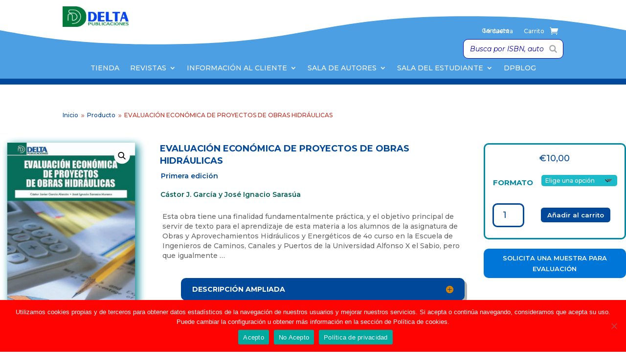

--- FILE ---
content_type: text/html; charset=UTF-8
request_url: https://deltapublicaciones.com/tienda/ingenierias-arquitectura-y-ciencias/ingenieria-civil-y-arquitectura/evaluacion-economica-de-proyectos-de-obras-hidraulicas-2/
body_size: 29573
content:
<!DOCTYPE html>
<html lang="es">
<head>
	<meta charset="UTF-8" />
<meta http-equiv="X-UA-Compatible" content="IE=edge">
	<link rel="pingback" href="https://deltapublicaciones.com/xmlrpc.php" />

	<script type="text/javascript">
		document.documentElement.className = 'js';
	</script>
	
	<script>var et_site_url='https://deltapublicaciones.com';var et_post_id='2245';function et_core_page_resource_fallback(a,b){"undefined"===typeof b&&(b=a.sheet.cssRules&&0===a.sheet.cssRules.length);b&&(a.onerror=null,a.onload=null,a.href?a.href=et_site_url+"/?et_core_page_resource="+a.id+et_post_id:a.src&&(a.src=et_site_url+"/?et_core_page_resource="+a.id+et_post_id))}
</script><title>EVALUACIÓN ECONÓMICA DE PROYECTOS DE OBRAS HIDRÁULICAS | Delta Publicaciones</title>
<meta name='robots' content='max-image-preview:large' />
<link rel='dns-prefetch' href='//fonts.googleapis.com' />
<link rel="alternate" type="application/rss+xml" title="Delta Publicaciones &raquo; Feed" href="https://deltapublicaciones.com/feed/" />
<link rel="alternate" type="application/rss+xml" title="Delta Publicaciones &raquo; Feed de los comentarios" href="https://deltapublicaciones.com/comments/feed/" />
<link rel="alternate" type="application/rss+xml" title="Delta Publicaciones &raquo; Comentario EVALUACIÓN ECONÓMICA DE PROYECTOS DE OBRAS HIDRÁULICAS del feed" href="https://deltapublicaciones.com/tienda/ingenierias-arquitectura-y-ciencias/ingenieria-civil-y-arquitectura/evaluacion-economica-de-proyectos-de-obras-hidraulicas-2/feed/" />
<script type="text/javascript">
/* <![CDATA[ */
window._wpemojiSettings = {"baseUrl":"https:\/\/s.w.org\/images\/core\/emoji\/15.0.3\/72x72\/","ext":".png","svgUrl":"https:\/\/s.w.org\/images\/core\/emoji\/15.0.3\/svg\/","svgExt":".svg","source":{"concatemoji":"https:\/\/deltapublicaciones.com\/wp-includes\/js\/wp-emoji-release.min.js?ver=6.6.2"}};
/*! This file is auto-generated */
!function(i,n){var o,s,e;function c(e){try{var t={supportTests:e,timestamp:(new Date).valueOf()};sessionStorage.setItem(o,JSON.stringify(t))}catch(e){}}function p(e,t,n){e.clearRect(0,0,e.canvas.width,e.canvas.height),e.fillText(t,0,0);var t=new Uint32Array(e.getImageData(0,0,e.canvas.width,e.canvas.height).data),r=(e.clearRect(0,0,e.canvas.width,e.canvas.height),e.fillText(n,0,0),new Uint32Array(e.getImageData(0,0,e.canvas.width,e.canvas.height).data));return t.every(function(e,t){return e===r[t]})}function u(e,t,n){switch(t){case"flag":return n(e,"\ud83c\udff3\ufe0f\u200d\u26a7\ufe0f","\ud83c\udff3\ufe0f\u200b\u26a7\ufe0f")?!1:!n(e,"\ud83c\uddfa\ud83c\uddf3","\ud83c\uddfa\u200b\ud83c\uddf3")&&!n(e,"\ud83c\udff4\udb40\udc67\udb40\udc62\udb40\udc65\udb40\udc6e\udb40\udc67\udb40\udc7f","\ud83c\udff4\u200b\udb40\udc67\u200b\udb40\udc62\u200b\udb40\udc65\u200b\udb40\udc6e\u200b\udb40\udc67\u200b\udb40\udc7f");case"emoji":return!n(e,"\ud83d\udc26\u200d\u2b1b","\ud83d\udc26\u200b\u2b1b")}return!1}function f(e,t,n){var r="undefined"!=typeof WorkerGlobalScope&&self instanceof WorkerGlobalScope?new OffscreenCanvas(300,150):i.createElement("canvas"),a=r.getContext("2d",{willReadFrequently:!0}),o=(a.textBaseline="top",a.font="600 32px Arial",{});return e.forEach(function(e){o[e]=t(a,e,n)}),o}function t(e){var t=i.createElement("script");t.src=e,t.defer=!0,i.head.appendChild(t)}"undefined"!=typeof Promise&&(o="wpEmojiSettingsSupports",s=["flag","emoji"],n.supports={everything:!0,everythingExceptFlag:!0},e=new Promise(function(e){i.addEventListener("DOMContentLoaded",e,{once:!0})}),new Promise(function(t){var n=function(){try{var e=JSON.parse(sessionStorage.getItem(o));if("object"==typeof e&&"number"==typeof e.timestamp&&(new Date).valueOf()<e.timestamp+604800&&"object"==typeof e.supportTests)return e.supportTests}catch(e){}return null}();if(!n){if("undefined"!=typeof Worker&&"undefined"!=typeof OffscreenCanvas&&"undefined"!=typeof URL&&URL.createObjectURL&&"undefined"!=typeof Blob)try{var e="postMessage("+f.toString()+"("+[JSON.stringify(s),u.toString(),p.toString()].join(",")+"));",r=new Blob([e],{type:"text/javascript"}),a=new Worker(URL.createObjectURL(r),{name:"wpTestEmojiSupports"});return void(a.onmessage=function(e){c(n=e.data),a.terminate(),t(n)})}catch(e){}c(n=f(s,u,p))}t(n)}).then(function(e){for(var t in e)n.supports[t]=e[t],n.supports.everything=n.supports.everything&&n.supports[t],"flag"!==t&&(n.supports.everythingExceptFlag=n.supports.everythingExceptFlag&&n.supports[t]);n.supports.everythingExceptFlag=n.supports.everythingExceptFlag&&!n.supports.flag,n.DOMReady=!1,n.readyCallback=function(){n.DOMReady=!0}}).then(function(){return e}).then(function(){var e;n.supports.everything||(n.readyCallback(),(e=n.source||{}).concatemoji?t(e.concatemoji):e.wpemoji&&e.twemoji&&(t(e.twemoji),t(e.wpemoji)))}))}((window,document),window._wpemojiSettings);
/* ]]> */
</script>
<meta content="Divi v.4.6.5" name="generator"/>
<style id='wp-emoji-styles-inline-css' type='text/css'>

	img.wp-smiley, img.emoji {
		display: inline !important;
		border: none !important;
		box-shadow: none !important;
		height: 1em !important;
		width: 1em !important;
		margin: 0 0.07em !important;
		vertical-align: -0.1em !important;
		background: none !important;
		padding: 0 !important;
	}
</style>
<link rel='stylesheet' id='wp-block-library-css' href='https://deltapublicaciones.com/wp-includes/css/dist/block-library/style.min.css?ver=6.6.2' type='text/css' media='all' />
<style id='filebird-block-filebird-gallery-style-inline-css' type='text/css'>
ul.filebird-block-filebird-gallery{margin:auto!important;padding:0!important;width:100%}ul.filebird-block-filebird-gallery.layout-grid{display:grid;grid-gap:20px;align-items:stretch;grid-template-columns:repeat(var(--columns),1fr);justify-items:stretch}ul.filebird-block-filebird-gallery.layout-grid li img{border:1px solid #ccc;box-shadow:2px 2px 6px 0 rgba(0,0,0,.3);height:100%;max-width:100%;-o-object-fit:cover;object-fit:cover;width:100%}ul.filebird-block-filebird-gallery.layout-masonry{-moz-column-count:var(--columns);-moz-column-gap:var(--space);column-gap:var(--space);-moz-column-width:var(--min-width);columns:var(--min-width) var(--columns);display:block;overflow:auto}ul.filebird-block-filebird-gallery.layout-masonry li{margin-bottom:var(--space)}ul.filebird-block-filebird-gallery li{list-style:none}ul.filebird-block-filebird-gallery li figure{height:100%;margin:0;padding:0;position:relative;width:100%}ul.filebird-block-filebird-gallery li figure figcaption{background:linear-gradient(0deg,rgba(0,0,0,.7),rgba(0,0,0,.3) 70%,transparent);bottom:0;box-sizing:border-box;color:#fff;font-size:.8em;margin:0;max-height:100%;overflow:auto;padding:3em .77em .7em;position:absolute;text-align:center;width:100%;z-index:2}ul.filebird-block-filebird-gallery li figure figcaption a{color:inherit}

</style>
<style id='classic-theme-styles-inline-css' type='text/css'>
/*! This file is auto-generated */
.wp-block-button__link{color:#fff;background-color:#32373c;border-radius:9999px;box-shadow:none;text-decoration:none;padding:calc(.667em + 2px) calc(1.333em + 2px);font-size:1.125em}.wp-block-file__button{background:#32373c;color:#fff;text-decoration:none}
</style>
<style id='global-styles-inline-css' type='text/css'>
:root{--wp--preset--aspect-ratio--square: 1;--wp--preset--aspect-ratio--4-3: 4/3;--wp--preset--aspect-ratio--3-4: 3/4;--wp--preset--aspect-ratio--3-2: 3/2;--wp--preset--aspect-ratio--2-3: 2/3;--wp--preset--aspect-ratio--16-9: 16/9;--wp--preset--aspect-ratio--9-16: 9/16;--wp--preset--color--black: #000000;--wp--preset--color--cyan-bluish-gray: #abb8c3;--wp--preset--color--white: #ffffff;--wp--preset--color--pale-pink: #f78da7;--wp--preset--color--vivid-red: #cf2e2e;--wp--preset--color--luminous-vivid-orange: #ff6900;--wp--preset--color--luminous-vivid-amber: #fcb900;--wp--preset--color--light-green-cyan: #7bdcb5;--wp--preset--color--vivid-green-cyan: #00d084;--wp--preset--color--pale-cyan-blue: #8ed1fc;--wp--preset--color--vivid-cyan-blue: #0693e3;--wp--preset--color--vivid-purple: #9b51e0;--wp--preset--gradient--vivid-cyan-blue-to-vivid-purple: linear-gradient(135deg,rgba(6,147,227,1) 0%,rgb(155,81,224) 100%);--wp--preset--gradient--light-green-cyan-to-vivid-green-cyan: linear-gradient(135deg,rgb(122,220,180) 0%,rgb(0,208,130) 100%);--wp--preset--gradient--luminous-vivid-amber-to-luminous-vivid-orange: linear-gradient(135deg,rgba(252,185,0,1) 0%,rgba(255,105,0,1) 100%);--wp--preset--gradient--luminous-vivid-orange-to-vivid-red: linear-gradient(135deg,rgba(255,105,0,1) 0%,rgb(207,46,46) 100%);--wp--preset--gradient--very-light-gray-to-cyan-bluish-gray: linear-gradient(135deg,rgb(238,238,238) 0%,rgb(169,184,195) 100%);--wp--preset--gradient--cool-to-warm-spectrum: linear-gradient(135deg,rgb(74,234,220) 0%,rgb(151,120,209) 20%,rgb(207,42,186) 40%,rgb(238,44,130) 60%,rgb(251,105,98) 80%,rgb(254,248,76) 100%);--wp--preset--gradient--blush-light-purple: linear-gradient(135deg,rgb(255,206,236) 0%,rgb(152,150,240) 100%);--wp--preset--gradient--blush-bordeaux: linear-gradient(135deg,rgb(254,205,165) 0%,rgb(254,45,45) 50%,rgb(107,0,62) 100%);--wp--preset--gradient--luminous-dusk: linear-gradient(135deg,rgb(255,203,112) 0%,rgb(199,81,192) 50%,rgb(65,88,208) 100%);--wp--preset--gradient--pale-ocean: linear-gradient(135deg,rgb(255,245,203) 0%,rgb(182,227,212) 50%,rgb(51,167,181) 100%);--wp--preset--gradient--electric-grass: linear-gradient(135deg,rgb(202,248,128) 0%,rgb(113,206,126) 100%);--wp--preset--gradient--midnight: linear-gradient(135deg,rgb(2,3,129) 0%,rgb(40,116,252) 100%);--wp--preset--font-size--small: 13px;--wp--preset--font-size--medium: 20px;--wp--preset--font-size--large: 36px;--wp--preset--font-size--x-large: 42px;--wp--preset--spacing--20: 0.44rem;--wp--preset--spacing--30: 0.67rem;--wp--preset--spacing--40: 1rem;--wp--preset--spacing--50: 1.5rem;--wp--preset--spacing--60: 2.25rem;--wp--preset--spacing--70: 3.38rem;--wp--preset--spacing--80: 5.06rem;--wp--preset--shadow--natural: 6px 6px 9px rgba(0, 0, 0, 0.2);--wp--preset--shadow--deep: 12px 12px 50px rgba(0, 0, 0, 0.4);--wp--preset--shadow--sharp: 6px 6px 0px rgba(0, 0, 0, 0.2);--wp--preset--shadow--outlined: 6px 6px 0px -3px rgba(255, 255, 255, 1), 6px 6px rgba(0, 0, 0, 1);--wp--preset--shadow--crisp: 6px 6px 0px rgba(0, 0, 0, 1);}:where(.is-layout-flex){gap: 0.5em;}:where(.is-layout-grid){gap: 0.5em;}body .is-layout-flex{display: flex;}.is-layout-flex{flex-wrap: wrap;align-items: center;}.is-layout-flex > :is(*, div){margin: 0;}body .is-layout-grid{display: grid;}.is-layout-grid > :is(*, div){margin: 0;}:where(.wp-block-columns.is-layout-flex){gap: 2em;}:where(.wp-block-columns.is-layout-grid){gap: 2em;}:where(.wp-block-post-template.is-layout-flex){gap: 1.25em;}:where(.wp-block-post-template.is-layout-grid){gap: 1.25em;}.has-black-color{color: var(--wp--preset--color--black) !important;}.has-cyan-bluish-gray-color{color: var(--wp--preset--color--cyan-bluish-gray) !important;}.has-white-color{color: var(--wp--preset--color--white) !important;}.has-pale-pink-color{color: var(--wp--preset--color--pale-pink) !important;}.has-vivid-red-color{color: var(--wp--preset--color--vivid-red) !important;}.has-luminous-vivid-orange-color{color: var(--wp--preset--color--luminous-vivid-orange) !important;}.has-luminous-vivid-amber-color{color: var(--wp--preset--color--luminous-vivid-amber) !important;}.has-light-green-cyan-color{color: var(--wp--preset--color--light-green-cyan) !important;}.has-vivid-green-cyan-color{color: var(--wp--preset--color--vivid-green-cyan) !important;}.has-pale-cyan-blue-color{color: var(--wp--preset--color--pale-cyan-blue) !important;}.has-vivid-cyan-blue-color{color: var(--wp--preset--color--vivid-cyan-blue) !important;}.has-vivid-purple-color{color: var(--wp--preset--color--vivid-purple) !important;}.has-black-background-color{background-color: var(--wp--preset--color--black) !important;}.has-cyan-bluish-gray-background-color{background-color: var(--wp--preset--color--cyan-bluish-gray) !important;}.has-white-background-color{background-color: var(--wp--preset--color--white) !important;}.has-pale-pink-background-color{background-color: var(--wp--preset--color--pale-pink) !important;}.has-vivid-red-background-color{background-color: var(--wp--preset--color--vivid-red) !important;}.has-luminous-vivid-orange-background-color{background-color: var(--wp--preset--color--luminous-vivid-orange) !important;}.has-luminous-vivid-amber-background-color{background-color: var(--wp--preset--color--luminous-vivid-amber) !important;}.has-light-green-cyan-background-color{background-color: var(--wp--preset--color--light-green-cyan) !important;}.has-vivid-green-cyan-background-color{background-color: var(--wp--preset--color--vivid-green-cyan) !important;}.has-pale-cyan-blue-background-color{background-color: var(--wp--preset--color--pale-cyan-blue) !important;}.has-vivid-cyan-blue-background-color{background-color: var(--wp--preset--color--vivid-cyan-blue) !important;}.has-vivid-purple-background-color{background-color: var(--wp--preset--color--vivid-purple) !important;}.has-black-border-color{border-color: var(--wp--preset--color--black) !important;}.has-cyan-bluish-gray-border-color{border-color: var(--wp--preset--color--cyan-bluish-gray) !important;}.has-white-border-color{border-color: var(--wp--preset--color--white) !important;}.has-pale-pink-border-color{border-color: var(--wp--preset--color--pale-pink) !important;}.has-vivid-red-border-color{border-color: var(--wp--preset--color--vivid-red) !important;}.has-luminous-vivid-orange-border-color{border-color: var(--wp--preset--color--luminous-vivid-orange) !important;}.has-luminous-vivid-amber-border-color{border-color: var(--wp--preset--color--luminous-vivid-amber) !important;}.has-light-green-cyan-border-color{border-color: var(--wp--preset--color--light-green-cyan) !important;}.has-vivid-green-cyan-border-color{border-color: var(--wp--preset--color--vivid-green-cyan) !important;}.has-pale-cyan-blue-border-color{border-color: var(--wp--preset--color--pale-cyan-blue) !important;}.has-vivid-cyan-blue-border-color{border-color: var(--wp--preset--color--vivid-cyan-blue) !important;}.has-vivid-purple-border-color{border-color: var(--wp--preset--color--vivid-purple) !important;}.has-vivid-cyan-blue-to-vivid-purple-gradient-background{background: var(--wp--preset--gradient--vivid-cyan-blue-to-vivid-purple) !important;}.has-light-green-cyan-to-vivid-green-cyan-gradient-background{background: var(--wp--preset--gradient--light-green-cyan-to-vivid-green-cyan) !important;}.has-luminous-vivid-amber-to-luminous-vivid-orange-gradient-background{background: var(--wp--preset--gradient--luminous-vivid-amber-to-luminous-vivid-orange) !important;}.has-luminous-vivid-orange-to-vivid-red-gradient-background{background: var(--wp--preset--gradient--luminous-vivid-orange-to-vivid-red) !important;}.has-very-light-gray-to-cyan-bluish-gray-gradient-background{background: var(--wp--preset--gradient--very-light-gray-to-cyan-bluish-gray) !important;}.has-cool-to-warm-spectrum-gradient-background{background: var(--wp--preset--gradient--cool-to-warm-spectrum) !important;}.has-blush-light-purple-gradient-background{background: var(--wp--preset--gradient--blush-light-purple) !important;}.has-blush-bordeaux-gradient-background{background: var(--wp--preset--gradient--blush-bordeaux) !important;}.has-luminous-dusk-gradient-background{background: var(--wp--preset--gradient--luminous-dusk) !important;}.has-pale-ocean-gradient-background{background: var(--wp--preset--gradient--pale-ocean) !important;}.has-electric-grass-gradient-background{background: var(--wp--preset--gradient--electric-grass) !important;}.has-midnight-gradient-background{background: var(--wp--preset--gradient--midnight) !important;}.has-small-font-size{font-size: var(--wp--preset--font-size--small) !important;}.has-medium-font-size{font-size: var(--wp--preset--font-size--medium) !important;}.has-large-font-size{font-size: var(--wp--preset--font-size--large) !important;}.has-x-large-font-size{font-size: var(--wp--preset--font-size--x-large) !important;}
:where(.wp-block-post-template.is-layout-flex){gap: 1.25em;}:where(.wp-block-post-template.is-layout-grid){gap: 1.25em;}
:where(.wp-block-columns.is-layout-flex){gap: 2em;}:where(.wp-block-columns.is-layout-grid){gap: 2em;}
:root :where(.wp-block-pullquote){font-size: 1.5em;line-height: 1.6;}
</style>
<link rel='stylesheet' id='child-theme-generator-css' href='https://deltapublicaciones.com/wp-content/plugins/child-theme-generator/public/css/child-theme-generator-public.css?ver=1.0.0' type='text/css' media='all' />
<link rel='stylesheet' id='cookie-notice-front-css' href='https://deltapublicaciones.com/wp-content/plugins/cookie-notice/css/front.min.css?ver=2.5.6' type='text/css' media='all' />
<link rel='stylesheet' id='smart-search-css' href='https://deltapublicaciones.com/wp-content/plugins/smart-woocommerce-search/assets/dist/css/general.css?ver=2.13.0' type='text/css' media='all' />
<style id='smart-search-inline-css' type='text/css'>
.ysm-search-widget-1 .search-field[type="search"]{border-color:#0500aa;}.ysm-search-widget-1 .search-field[type="search"]{border-width:1px;}.ysm-search-widget-1 .search-field[type="search"]{color:#0500aa;}.ysm-search-widget-1 .search-field[type="search"]{background-color:#ffffff;}.ysm-search-widget-1 .smart-search-suggestions .smart-search-post-icon{width:50px;}.ysm-search-widget-1 .smart-search-popup{border-color:#0500aa;}.ysm-search-widget-1 .smart-search-results{background-color:#ffffff;}.ysm-search-widget-1 .smart-search-post-title{color:#0500aa;}.ysm-search-widget-1 .smart-search-post-excerpt{color:#0500aa;}.ysm-search-widget-1 .smart-search-view-all{color:#0500aa;}.ysm-search-widget-1 .smart-search-view-all{background-color:#ffffff;}.ysm-search-widget-1 .smart-search-post-price,.ysm-search-widget-1 .smart-search-post-price .woocommerce-Price-amount,.ysm-search-widget-1 .smart-search-post-price .woocommerce-Price-currencySymbol{color:#177030;}.widget_product_search .smart-search-suggestions .smart-search-post-icon{width:50px;}.widget_product_search .smart-search-popup{border-color:#0500aa;}.widget_product_search .smart-search-results{background-color:#ffffff;}.widget_product_search .smart-search-post-title{color:#0500aa;}.widget_product_search .smart-search-view-all{color:#0500aa;}.widget_product_search .smart-search-view-all{background-color:#ffffff;}.widget_product_search .smart-search-post-price,.widget_product_search .smart-search-post-price .woocommerce-Price-amount,.widget_product_search .smart-search-post-price .woocommerce-Price-currencySymbol{color:#186626;}.wp-block-search.sws-search-block-product .smart-search-suggestions .smart-search-post-icon{width:50px;}.wp-block-search.sws-search-block-product .smart-search-popup{border-color:#0500aa;}.wp-block-search.sws-search-block-product .smart-search-results{background-color:#ffffff;}.wp-block-search.sws-search-block-product .smart-search-post-title{color:#0500aa;}.wp-block-search.sws-search-block-product .smart-search-view-all{color:#0500aa;}.wp-block-search.sws-search-block-product .smart-search-view-all{background-color:#ffffff;}.wp-block-search.sws-search-block-product .smart-search-post-price,.wp-block-search.sws-search-block-product .smart-search-post-price .woocommerce-Price-amount,.wp-block-search.sws-search-block-product .smart-search-post-price .woocommerce-Price-currencySymbol{color:#186626;}
</style>
<link rel='stylesheet' id='photoswipe-css' href='https://deltapublicaciones.com/wp-content/plugins/woocommerce/assets/css/photoswipe/photoswipe.min.css?ver=9.8.6' type='text/css' media='all' />
<link rel='stylesheet' id='photoswipe-default-skin-css' href='https://deltapublicaciones.com/wp-content/plugins/woocommerce/assets/css/photoswipe/default-skin/default-skin.min.css?ver=9.8.6' type='text/css' media='all' />
<link rel='stylesheet' id='woocommerce-layout-css' href='https://deltapublicaciones.com/wp-content/plugins/woocommerce/assets/css/woocommerce-layout.css?ver=9.8.6' type='text/css' media='all' />
<link rel='stylesheet' id='woocommerce-smallscreen-css' href='https://deltapublicaciones.com/wp-content/plugins/woocommerce/assets/css/woocommerce-smallscreen.css?ver=9.8.6' type='text/css' media='only screen and (max-width: 768px)' />
<link rel='stylesheet' id='woocommerce-general-css' href='https://deltapublicaciones.com/wp-content/plugins/woocommerce/assets/css/woocommerce.css?ver=9.8.6' type='text/css' media='all' />
<style id='woocommerce-inline-inline-css' type='text/css'>
.woocommerce form .form-row .required { visibility: visible; }
</style>
<link rel='stylesheet' id='brands-styles-css' href='https://deltapublicaciones.com/wp-content/plugins/woocommerce/assets/css/brands.css?ver=9.8.6' type='text/css' media='all' />
<link rel='stylesheet' id='divi-style-css' href='https://deltapublicaciones.com/wp-content/themes/Divi/style-cpt.css?ver=4.6.5' type='text/css' media='all' />
<link rel='stylesheet' id='divi-breadcrumbs-styles-css' href='https://deltapublicaciones.com/wp-content/plugins/breadcrumbs-divi-module/styles/style.min.css?ver=1.2.2' type='text/css' media='all' />
<link rel='stylesheet' id='et-builder-googlefonts-cached-css' href='https://fonts.googleapis.com/css?family=Montserrat:100,100italic,200,200italic,300,300italic,regular,italic,500,500italic,600,600italic,700,700italic,800,800italic,900,900italic&#038;subset=latin-ext,vietnamese,cyrillic,latin,cyrillic-ext&#038;display=swap' type='text/css' media='all' />
<link rel='stylesheet' id='dashicons-css' href='https://deltapublicaciones.com/wp-includes/css/dashicons.min.css?ver=6.6.2' type='text/css' media='all' />
<script type="text/javascript" src="https://deltapublicaciones.com/wp-includes/js/jquery/jquery.min.js?ver=3.7.1" id="jquery-core-js"></script>
<script type="text/javascript" src="https://deltapublicaciones.com/wp-includes/js/jquery/jquery-migrate.min.js?ver=3.4.1" id="jquery-migrate-js"></script>
<script type="text/javascript" src="https://deltapublicaciones.com/wp-content/plugins/child-theme-generator/public/js/child-theme-generator-public.js?ver=1.0.0" id="child-theme-generator-js"></script>
<script type="text/javascript" id="cookie-notice-front-js-before">
/* <![CDATA[ */
var cnArgs = {"ajaxUrl":"https:\/\/deltapublicaciones.com\/wp-admin\/admin-ajax.php","nonce":"e6e5f02f94","hideEffect":"fade","position":"bottom","onScroll":false,"onScrollOffset":100,"onClick":false,"cookieName":"cookie_notice_accepted","cookieTime":2592000,"cookieTimeRejected":2592000,"globalCookie":false,"redirection":false,"cache":true,"revokeCookies":false,"revokeCookiesOpt":"automatic"};
/* ]]> */
</script>
<script type="text/javascript" src="https://deltapublicaciones.com/wp-content/plugins/cookie-notice/js/front.min.js?ver=2.5.6" id="cookie-notice-front-js"></script>
<script type="text/javascript" src="https://deltapublicaciones.com/wp-content/plugins/woocommerce/assets/js/jquery-blockui/jquery.blockUI.min.js?ver=2.7.0-wc.9.8.6" id="jquery-blockui-js" defer="defer" data-wp-strategy="defer"></script>
<script type="text/javascript" id="wc-add-to-cart-js-extra">
/* <![CDATA[ */
var wc_add_to_cart_params = {"ajax_url":"\/wp-admin\/admin-ajax.php","wc_ajax_url":"\/?wc-ajax=%%endpoint%%","i18n_view_cart":"Ver carrito","cart_url":"https:\/\/deltapublicaciones.com\/carrito\/","is_cart":"","cart_redirect_after_add":"no"};
/* ]]> */
</script>
<script type="text/javascript" src="https://deltapublicaciones.com/wp-content/plugins/woocommerce/assets/js/frontend/add-to-cart.min.js?ver=9.8.6" id="wc-add-to-cart-js" defer="defer" data-wp-strategy="defer"></script>
<script type="text/javascript" src="https://deltapublicaciones.com/wp-content/plugins/woocommerce/assets/js/zoom/jquery.zoom.min.js?ver=1.7.21-wc.9.8.6" id="zoom-js" defer="defer" data-wp-strategy="defer"></script>
<script type="text/javascript" src="https://deltapublicaciones.com/wp-content/plugins/woocommerce/assets/js/flexslider/jquery.flexslider.min.js?ver=2.7.2-wc.9.8.6" id="flexslider-js" defer="defer" data-wp-strategy="defer"></script>
<script type="text/javascript" src="https://deltapublicaciones.com/wp-content/plugins/woocommerce/assets/js/photoswipe/photoswipe.min.js?ver=4.1.1-wc.9.8.6" id="photoswipe-js" defer="defer" data-wp-strategy="defer"></script>
<script type="text/javascript" src="https://deltapublicaciones.com/wp-content/plugins/woocommerce/assets/js/photoswipe/photoswipe-ui-default.min.js?ver=4.1.1-wc.9.8.6" id="photoswipe-ui-default-js" defer="defer" data-wp-strategy="defer"></script>
<script type="text/javascript" id="wc-single-product-js-extra">
/* <![CDATA[ */
var wc_single_product_params = {"i18n_required_rating_text":"Por favor elige una puntuaci\u00f3n","i18n_rating_options":["1 de 5 estrellas","2 de 5 estrellas","3 de 5 estrellas","4 de 5 estrellas","5 de 5 estrellas"],"i18n_product_gallery_trigger_text":"Ver galer\u00eda de im\u00e1genes a pantalla completa","review_rating_required":"yes","flexslider":{"rtl":false,"animation":"slide","smoothHeight":true,"directionNav":false,"controlNav":"thumbnails","slideshow":false,"animationSpeed":500,"animationLoop":false,"allowOneSlide":false},"zoom_enabled":"1","zoom_options":[],"photoswipe_enabled":"1","photoswipe_options":{"shareEl":false,"closeOnScroll":false,"history":false,"hideAnimationDuration":0,"showAnimationDuration":0},"flexslider_enabled":"1"};
/* ]]> */
</script>
<script type="text/javascript" src="https://deltapublicaciones.com/wp-content/plugins/woocommerce/assets/js/frontend/single-product.min.js?ver=9.8.6" id="wc-single-product-js" defer="defer" data-wp-strategy="defer"></script>
<script type="text/javascript" src="https://deltapublicaciones.com/wp-content/plugins/woocommerce/assets/js/js-cookie/js.cookie.min.js?ver=2.1.4-wc.9.8.6" id="js-cookie-js" defer="defer" data-wp-strategy="defer"></script>
<script type="text/javascript" id="woocommerce-js-extra">
/* <![CDATA[ */
var woocommerce_params = {"ajax_url":"\/wp-admin\/admin-ajax.php","wc_ajax_url":"\/?wc-ajax=%%endpoint%%","i18n_password_show":"Mostrar contrase\u00f1a","i18n_password_hide":"Ocultar contrase\u00f1a"};
/* ]]> */
</script>
<script type="text/javascript" src="https://deltapublicaciones.com/wp-content/plugins/woocommerce/assets/js/frontend/woocommerce.min.js?ver=9.8.6" id="woocommerce-js" defer="defer" data-wp-strategy="defer"></script>
<script type="text/javascript" src="https://deltapublicaciones.com/wp-content/themes/Divi/core/admin/js/es6-promise.auto.min.js?ver=6.6.2" id="es6-promise-js"></script>
<script type="text/javascript" id="et-core-api-spam-recaptcha-js-extra">
/* <![CDATA[ */
var et_core_api_spam_recaptcha = {"site_key":"","page_action":{"action":"evaluacion_economica_de_proyectos_de_obras_hidraulicas_2"}};
/* ]]> */
</script>
<script type="text/javascript" src="https://deltapublicaciones.com/wp-content/themes/Divi/core/admin/js/recaptcha.js?ver=6.6.2" id="et-core-api-spam-recaptcha-js"></script>
<link rel="https://api.w.org/" href="https://deltapublicaciones.com/wp-json/" /><link rel="alternate" title="JSON" type="application/json" href="https://deltapublicaciones.com/wp-json/wp/v2/product/2245" /><link rel="EditURI" type="application/rsd+xml" title="RSD" href="https://deltapublicaciones.com/xmlrpc.php?rsd" />
<meta name="generator" content="WordPress 6.6.2" />
<meta name="generator" content="WooCommerce 9.8.6" />
<link rel="canonical" href="https://deltapublicaciones.com/tienda/ingenierias-arquitectura-y-ciencias/ingenieria-civil-y-arquitectura/evaluacion-economica-de-proyectos-de-obras-hidraulicas-2/" />
<link rel='shortlink' href='https://deltapublicaciones.com/?p=2245' />
<link rel="alternate" title="oEmbed (JSON)" type="application/json+oembed" href="https://deltapublicaciones.com/wp-json/oembed/1.0/embed?url=https%3A%2F%2Fdeltapublicaciones.com%2Ftienda%2Fingenierias-arquitectura-y-ciencias%2Fingenieria-civil-y-arquitectura%2Fevaluacion-economica-de-proyectos-de-obras-hidraulicas-2%2F" />
<link rel="alternate" title="oEmbed (XML)" type="text/xml+oembed" href="https://deltapublicaciones.com/wp-json/oembed/1.0/embed?url=https%3A%2F%2Fdeltapublicaciones.com%2Ftienda%2Fingenierias-arquitectura-y-ciencias%2Fingenieria-civil-y-arquitectura%2Fevaluacion-economica-de-proyectos-de-obras-hidraulicas-2%2F&#038;format=xml" />
		<script>
			document.documentElement.className = document.documentElement.className.replace('no-js', 'js');
		</script>
				<style>
			.no-js img.lazyload {
				display: none;
			}

			figure.wp-block-image img.lazyloading {
				min-width: 150px;
			}

						.lazyload, .lazyloading {
				opacity: 0;
			}

			.lazyloaded {
				opacity: 1;
				transition: opacity 400ms;
				transition-delay: 0ms;
			}

					</style>
		<meta name="viewport" content="width=device-width, initial-scale=1.0, maximum-scale=1.0, user-scalable=0" />	<noscript><style>.woocommerce-product-gallery{ opacity: 1 !important; }</style></noscript>
	<link rel="icon" href="https://deltapublicaciones.com/wp-content/uploads/2020/08/FAVICON-100x100.jpg" sizes="32x32" />
<link rel="icon" href="https://deltapublicaciones.com/wp-content/uploads/2020/08/FAVICON.jpg" sizes="192x192" />
<link rel="apple-touch-icon" href="https://deltapublicaciones.com/wp-content/uploads/2020/08/FAVICON.jpg" />
<meta name="msapplication-TileImage" content="https://deltapublicaciones.com/wp-content/uploads/2020/08/FAVICON.jpg" />
<link rel="stylesheet" id="et-divi-customizer-cpt-global-cached-inline-styles" href="https://deltapublicaciones.com/wp-content/et-cache/global/et-divi-customizer-cpt-global-17677741214848.min.css" onerror="et_core_page_resource_fallback(this, true)" onload="et_core_page_resource_fallback(this)" /></head>
<body class="product-template-default single single-product postid-2245 theme-Divi et-tb-has-template et-tb-has-header et-tb-has-body et-tb-has-footer cookies-not-set woocommerce woocommerce-page woocommerce-no-js et_pb_button_helper_class et_cover_background et_pb_gutter linux et_pb_gutters2 et_pb_pagebuilder_layout et_divi_theme et-db et_minified_js et_minified_css">
	<div id="page-container">
<div id="et-boc" class="et-boc">
			
		<header class="et-l et-l--header">
			<div class="et_builder_inner_content et_pb_gutters2 product"><div class="et_pb_with_border et_pb_section et_pb_section_0_tb_header et_pb_sticky_module et_pb_with_background et_section_regular section_has_divider et_pb_top_divider" >
				<div class="et_pb_top_inside_divider et-no-transition"></div>
				
				
				
					<div class="et_pb_row et_pb_row_0_tb_header et_pb_row--with-menu">
				<div class="et_pb_column et_pb_column_1_3 et_pb_column_0_tb_header  et_pb_css_mix_blend_mode_passthrough">
				
				
				<div class="et_pb_module et_pb_image et_pb_image_0_tb_header">
				
				
				<a href="https://deltapublicaciones.com"><span class="et_pb_image_wrap "><img decoding="async" data-src="https://deltapublicaciones.com/wp-content/uploads/2020/08/LOGO-DELTA-e1602517575457.jpg" alt="" title="LOGO DELTA" height="auto" width="auto" data-srcset="https://deltapublicaciones.com/wp-content/uploads/2020/08/LOGO-DELTA-301x94.jpg 301w, https://deltapublicaciones.com/wp-content/uploads/2020/08/LOGO-DELTA-600x187.jpg 600w, https://deltapublicaciones.com/wp-content/uploads/2020/08/LOGO-DELTA-e1602517575457.jpg 196w" data-sizes="(max-width: 196px) 100vw, 196px" class="wp-image-118 lazyload" src="[data-uri]" style="--smush-placeholder-width: 196px; --smush-placeholder-aspect-ratio: 196/61;" /></span></a>
			</div>
			</div> <!-- .et_pb_column --><div class="et_pb_column et_pb_column_1_3 et_pb_column_1_tb_header  et_pb_css_mix_blend_mode_passthrough et_pb_column--with-menu">
				
				
				<div class="et_pb_module et_pb_menu et_pb_menu_0_tb_header et_clickable et_pb_bg_layout_light  et_pb_text_align_right et_dropdown_animation_fade et_pb_menu--without-logo et_pb_menu--style-left_aligned">
					
					
					<div class="et_pb_menu_inner_container clearfix">
						
						<div class="et_pb_menu__wrap">
							<div class="et_pb_menu__menu">
								<nav class="et-menu-nav"><ul id="menu-menu-superior-izquierdo" class="et-menu nav"><li id="menu-item-140" class="et_pb_menu_page_id-23 menu-item menu-item-type-post_type menu-item-object-page menu-item-140"><a href="https://deltapublicaciones.com/contacto/">Contacto</a></li>
</ul></nav>
							</div>
							
							
							<div class="et_mobile_nav_menu">
				<a href="#" class="mobile_nav closed">
					<span class="mobile_menu_bar"></span>
				</a>
			</div>
						</div>
						
					</div>
				</div>
			</div> <!-- .et_pb_column --><div class="et_pb_column et_pb_column_1_3 et_pb_column_2_tb_header  et_pb_css_mix_blend_mode_passthrough et-last-child et_pb_column--with-menu">
				
				
				<div class="et_pb_module et_pb_menu et_pb_menu_1_tb_header et_pb_bg_layout_light  et_pb_text_align_right et_dropdown_animation_fade et_pb_menu--without-logo et_pb_menu--style-left_aligned">
					
					
					<div class="et_pb_menu_inner_container clearfix">
						
						<div class="et_pb_menu__wrap">
							<div class="et_pb_menu__menu">
								<nav class="et-menu-nav"><ul id="menu-menu-superior-derecho" class="et-menu nav"><li id="menu-item-143" class="et_pb_menu_page_id-50 menu-item menu-item-type-post_type menu-item-object-page menu-item-143"><a href="https://deltapublicaciones.com/mi-cuenta-2/">Mi cuenta</a></li>
<li id="menu-item-142" class="et_pb_menu_page_id-48 menu-item menu-item-type-post_type menu-item-object-page menu-item-142"><a href="https://deltapublicaciones.com/carrito/">Carrito</a></li>
</ul></nav>
							</div>
							<a href="https://deltapublicaciones.com/carrito/" class="et_pb_menu__icon et_pb_menu__cart-button"></a>
							
							<div class="et_mobile_nav_menu">
				<a href="#" class="mobile_nav closed">
					<span class="mobile_menu_bar"></span>
				</a>
			</div>
						</div>
						
					</div>
				</div>
			</div> <!-- .et_pb_column -->
				
				
			</div> <!-- .et_pb_row --><div class="et_pb_row et_pb_row_1_tb_header et_pb_row--with-menu">
				<div class="et_pb_column et_pb_column_4_4 et_pb_column_3_tb_header  et_pb_css_mix_blend_mode_passthrough et-last-child et_pb_column--with-menu">
				
				
				<div class="et_pb_with_border et_pb_module et_pb_code et_pb_code_0_tb_header  et_pb_text_align_left">
				
				
				<div class="et_pb_code_inner">		<div class="ysm-search-widget ysm-search-widget-1 bordered">

            <form data-id="1" role="search" method="get" class="search-form" action="https://deltapublicaciones.com/">
                <div class="ysm-smart-search-input-holder">
                    <label for="ysm-smart-search-1-69724f417050f">
                        <span class="screen-reader-text">Busca por ISBN, autor, título...</span>
                        <input type="search" name="s" value="" id="ysm-smart-search-1-69724f417050f" class="search-field" placeholder="Busca por ISBN, autor, título..." />
                    </label>
                    <input type="hidden" name="search_id" value="1" />
                                            <input type="hidden" name="post_type" value="product" />
                                                            <button type="submit" class="search-submit" aria-label="Buscar"><span class="screen-reader-text">Buscar</span></button>
                </div>
            </form>
		</div>
		</div>
			</div> <!-- .et_pb_code --><div class="et_pb_module et_pb_menu et_pb_menu_2_tb_header et_pb_bg_layout_light  et_pb_text_align_center et_dropdown_animation_fade et_pb_menu--without-logo et_pb_menu--style-left_aligned">
					
					
					<div class="et_pb_menu_inner_container clearfix">
						
						<div class="et_pb_menu__wrap">
							<div class="et_pb_menu__menu">
								<nav class="et-menu-nav"><ul id="menu-menu-principal" class="et-menu nav"><li class="et_pb_menu_page_id-47 menu-item menu-item-type-post_type menu-item-object-page current_page_parent menu-item-3315"><a href="https://deltapublicaciones.com/tienda/">Tienda</a></li>
<li class="et_pb_menu_page_id-67 menu-item menu-item-type-post_type menu-item-object-page menu-item-has-children menu-item-75"><a href="https://deltapublicaciones.com/revistas/">Revistas</a>
<ul class="sub-menu">
	<li class="et_pb_menu_page_id-69 menu-item menu-item-type-post_type menu-item-object-page menu-item-82"><a href="https://deltapublicaciones.com/www-derechoyreligion-com/">Derecho y Religión</a></li>
	<li class="et_pb_menu_page_id-71 menu-item menu-item-type-post_type menu-item-object-page menu-item-81"><a href="https://deltapublicaciones.com/anales-de-economia-aplicada/">Anales de Economía Aplicada</a></li>
	<li class="et_pb_menu_page_id-73 menu-item menu-item-type-post_type menu-item-object-page menu-item-80"><a href="https://deltapublicaciones.com/revista-egobierno/">e-Gobierno</a></li>
</ul>
</li>
<li class="et_pb_menu_page_id-60 menu-item menu-item-type-post_type menu-item-object-page menu-item-has-children menu-item-77"><a href="https://deltapublicaciones.com/informacion-al-cliente/">Información al cliente</a>
<ul class="sub-menu">
	<li class="et_pb_menu_page_id-27 menu-item menu-item-type-post_type menu-item-object-page menu-item-85"><a href="https://deltapublicaciones.com/distribuidores/">Distribuidores</a></li>
	<li class="et_pb_menu_page_id-58 menu-item menu-item-type-post_type menu-item-object-page menu-item-84"><a href="https://deltapublicaciones.com/catalogos/">Catálogos</a></li>
	<li class="et_pb_menu_page_id-1141 menu-item menu-item-type-post_type menu-item-object-page menu-item-1158"><a href="https://deltapublicaciones.com/listas-de-precios/">Listado de precios</a></li>
</ul>
</li>
<li class="et_pb_menu_page_id-64 menu-item menu-item-type-post_type menu-item-object-page menu-item-has-children menu-item-76"><a href="https://deltapublicaciones.com/autores/">Sala de Autores</a>
<ul class="sub-menu">
	<li class="et_pb_menu_page_id-29 menu-item menu-item-type-post_type menu-item-object-page menu-item-86"><a href="https://deltapublicaciones.com/publica/">Publica con nosotros</a></li>
</ul>
</li>
<li class="et_pb_menu_page_id-114 menu-item menu-item-type-post_type menu-item-object-page menu-item-has-children menu-item-150"><a href="https://deltapublicaciones.com/sala-del-estudiante/">Sala del Estudiante</a>
<ul class="sub-menu">
	<li class="et_pb_menu_page_id-3327 menu-item menu-item-type-post_type menu-item-object-page menu-item-3356"><a href="https://deltapublicaciones.com/modalidades-de-compra/">Modalidades de compra</a></li>
	<li class="et_pb_menu_page_id-3358 menu-item menu-item-type-post_type menu-item-object-page menu-item-3374"><a href="https://deltapublicaciones.com/recursos-electronicos-para-estudiantes/">Recursos electrónicos</a></li>
</ul>
</li>
<li class="et_pb_menu_page_id-1254 menu-item menu-item-type-post_type menu-item-object-page menu-item-1285"><a href="https://deltapublicaciones.com/dpblog/">DPBlog</a></li>
</ul></nav>
							</div>
							
							
							<div class="et_mobile_nav_menu">
				<a href="#" class="mobile_nav closed">
					<span class="mobile_menu_bar"></span>
				</a>
			</div>
						</div>
						
					</div>
				</div>
			</div> <!-- .et_pb_column -->
				
				
			</div> <!-- .et_pb_row -->
				
				
			</div> <!-- .et_pb_section -->		</div><!-- .et_builder_inner_content -->
	</header><!-- .et-l -->
	<div id="et-main-area">
	
    <div id="main-content">
    <div class="clearfix"></div><!-- #end wrapper --><div class="et-l et-l--body">
			<div class="et_builder_inner_content et_pb_gutters2 product"><div class="et_pb_section et_pb_section_0_tb_body et_section_regular" >
				
				
				
				
					<div class="et_pb_row et_pb_row_0_tb_body">
				<div class="et_pb_column et_pb_column_4_4 et_pb_column_0_tb_body  et_pb_css_mix_blend_mode_passthrough et-last-child et_pb_column_empty">
				
				
				
			</div> <!-- .et_pb_column -->
				
				
			</div> <!-- .et_pb_row --><div class="et_pb_row et_pb_row_1_tb_body">
				<div class="et_pb_column et_pb_column_4_4 et_pb_column_1_tb_body  et_pb_css_mix_blend_mode_passthrough et-last-child">
				
				
				<div class="et_pb_module lwp_divi_breadcrumbs lwp_divi_breadcrumbs_0_tb_body et_clickable">
				
				
				
				
				<div class="et_pb_module_inner">
					<div class="lwp-breadcrumbs"> <span class="before"></span> <span vocab="https://schema.org/" typeof="BreadcrumbList"><span property="itemListElement" typeof="ListItem"><a property="item" typeof="WebPage" href="https://deltapublicaciones.com/" class="home"><span property="name">Inicio</span></a><meta property="position" content="1"></span> <span class="separator et-pb-icon">&#x39;</span> <span property="itemListElement" typeof="ListItem"><a property="item" typeof="WebPage" href="https://deltapublicaciones.com/tienda/"><span property="name">Producto<span></a><meta property="position" content="2"></span> <span class="separator et-pb-icon">&#x39;</span> <span class="current">EVALUACIÓN ECONÓMICA DE PROYECTOS DE OBRAS HIDRÁULICAS</span></span></div>
				</div>
			</div>
			</div> <!-- .et_pb_column -->
				
				
			</div> <!-- .et_pb_row --><div class="et_pb_row et_pb_row_2_tb_body">
				<div class="et_pb_column et_pb_column_1_4 et_pb_column_2_tb_body  et_pb_css_mix_blend_mode_passthrough">
				
				
				<div class="et_pb_module et_pb_wc_images et_pb_wc_images_0_tb_body et_pb_bg_layout_">
				
				
				
				
				<div class="et_pb_module_inner">
					<div class="woocommerce-product-gallery woocommerce-product-gallery--with-images woocommerce-product-gallery--columns-4 images" data-columns="4" style="opacity: 0; transition: opacity .25s ease-in-out;">
	<div class="woocommerce-product-gallery__wrapper">
		<div data-thumb="https://deltapublicaciones.com/wp-content/uploads/2020/10/EVALUACION-ECONOMICA-PROYECTOS-1-100x100.jpg" data-thumb-alt="EVALUACIÓN ECONÓMICA DE PROYECTOS DE OBRAS HIDRÁULICAS" data-thumb-srcset=""  data-thumb-sizes="" class="woocommerce-product-gallery__image"><a href="https://deltapublicaciones.com/wp-content/uploads/2020/10/EVALUACION-ECONOMICA-PROYECTOS-1.jpg"><img loading="lazy" width="600" height="847" src="https://deltapublicaciones.com/wp-content/uploads/2020/10/EVALUACION-ECONOMICA-PROYECTOS-1-600x847.jpg" class="wp-post-image" alt="EVALUACIÓN ECONÓMICA DE PROYECTOS DE OBRAS HIDRÁULICAS" data-caption="" data-src="https://deltapublicaciones.com/wp-content/uploads/2020/10/EVALUACION-ECONOMICA-PROYECTOS-1.jpg" data-large_image="https://deltapublicaciones.com/wp-content/uploads/2020/10/EVALUACION-ECONOMICA-PROYECTOS-1.jpg" data-large_image_width="850" data-large_image_height="1200" decoding="async" fetchpriority="high" srcset="https://deltapublicaciones.com/wp-content/uploads/2020/10/EVALUACION-ECONOMICA-PROYECTOS-1-600x847.jpg 600w, https://deltapublicaciones.com/wp-content/uploads/2020/10/EVALUACION-ECONOMICA-PROYECTOS-1-480x678.jpg 480w" sizes="(min-width: 0px) and (max-width: 480px) 480px, (min-width: 481px) 600px, 100vw" /></a></div>	</div>
</div>

				</div>
			</div><div class="et_pb_module et_pb_text et_pb_text_0_tb_body  et_pb_text_align_left et_pb_bg_layout_light">
				
				
				<div class="et_pb_text_inner"><p>COMPARTIR </p></div>
			</div> <!-- .et_pb_text --><ul class="et_pb_module et_pb_social_media_follow et_pb_social_media_follow_0_tb_body clearfix  et_pb_bg_layout_light">
				
				
				<li
            class='et_pb_social_media_follow_network_0_tb_body et_pb_social_icon et_pb_social_network_link  et-social-facebook et_pb_social_media_follow_network_0_tb_body'><a
              href='#'
              class='icon et_pb_with_border'
              title='Seguir en Facebook'
               target="_blank"><span
                class='et_pb_social_media_follow_network_name'
                aria-hidden='true'
                >Seguir</span></a></li><li
            class='et_pb_social_media_follow_network_1_tb_body et_pb_social_icon et_pb_social_network_link  et-social-twitter et_pb_social_media_follow_network_1_tb_body'><a
              href='#'
              class='icon et_pb_with_border'
              title='Seguir en Twitter'
               target="_blank"><span
                class='et_pb_social_media_follow_network_name'
                aria-hidden='true'
                >Seguir</span></a></li><li
            class='et_pb_social_media_follow_network_2_tb_body et_pb_social_icon et_pb_social_network_link  et-social-instagram et_pb_social_media_follow_network_2_tb_body'><a
              href='#'
              class='icon et_pb_with_border'
              title='Seguir en Instagram'
               target="_blank"><span
                class='et_pb_social_media_follow_network_name'
                aria-hidden='true'
                >Seguir</span></a></li>
			</ul> <!-- .et_pb_counters -->
			</div> <!-- .et_pb_column --><div class="et_pb_column et_pb_column_1_2 et_pb_column_3_tb_body  et_pb_css_mix_blend_mode_passthrough">
				
				
				<div class="et_pb_module et_pb_wc_title et_pb_wc_title_0_tb_body et_pb_bg_layout_light">
				
				
				
				
				<div class="et_pb_module_inner">
					
		<h3>EVALUACIÓN ECONÓMICA DE PROYECTOS DE OBRAS HIDRÁULICAS</h3>
				</div>
			</div><div class="et_pb_module et_pb_text et_pb_text_1_tb_body  et_pb_text_align_left et_pb_bg_layout_light">
				
				
				<div class="et_pb_text_inner">Primera edición</div>
			</div> <!-- .et_pb_text --><div class="et_pb_module et_pb_text et_pb_text_2_tb_body  et_pb_text_align_left et_pb_bg_layout_light">
				
				
				<div class="et_pb_text_inner">Cástor J. García y José Ignacio Sarasúa</div>
			</div> <!-- .et_pb_text --><div class="et_pb_module et_pb_wc_description et_pb_wc_description_0_tb_body et_pb_bg_layout_light  et_pb_text_align_left">
				
				
				
				
				<div class="et_pb_module_inner">
					<p>Esta obra tiene una finalidad fundamentalmente práctica, y el objetivo principal de servir de texto para el aprendizaje de esta materia a los alumnos de la asignatura de Obras y Aprovechamientos Hidráulicos y Energéticos de 4o curso en la Escuela de Ingenieros de Caminos, Canales y Puertos de la Universidad Alfonso X el Sabio, pero que igualmente &#8230;</p>

				</div>
			</div><div class="et_pb_module et_pb_toggle et_pb_toggle_0_tb_body et_pb_toggle_item  et_pb_toggle_close">
				
				
				<h5 class="et_pb_toggle_title">DESCRIPCIÓN AMPLIADA</h5>
				<div class="et_pb_toggle_content clearfix"><div class="woocommerce et-dynamic-content-woo et-dynamic-content-woo--product_description"><p>Esta obra tiene una finalidad fundamentalmente práctica, y el objetivo principal de servir de texto para el aprendizaje de esta materia a los alumnos de la asignatura de Obras y Aprovechamientos Hidráulicos y Energéticos de 4o curso en la Escuela de Ingenieros de Caminos, Canales y Puertos de la Universidad Alfonso X el Sabio, pero que igualmente puede ser útil a profesionales o personas interesadas en conocer los fundamentos del análisis de rentabilidad y dimensionamiento económico de proyectos. En el texto, tras una primera parte en la que se resumen los fundamentos teóricos de los indicadores económicos que se utilizan en la evaluación económica que se realiza para analizar la rentabilidad de la generalidad de proyectos que pueden presentarse, presenta en una segunda parte algunos ejemplos prácticos de su aplicación, esta vez en concreto, a proyectos de infraestructuras hidráulicas. Castor Javier García Alarcón es Ingeniero de Caminos, Canales y Puertos y Profesor de la Escuela de Ingeniería de Caminos, Canales y Puertos de la Universidad Alfonso X El Sabio. José Ignacio Sarasúa Moreno es Doctor Ingeniero de Caminos, Canales y Puertos y Profesor de la Escuela de Ingeniería de Caminos, Canales y Puertos de la Universidad Alfonso X El Sabio.</p>
</div></div> <!-- .et_pb_toggle_content -->
			</div> <!-- .et_pb_toggle --><div class="et_pb_module et_pb_toggle et_pb_toggle_1_tb_body et_pb_toggle_item  et_pb_toggle_close">
				
				
				<h5 class="et_pb_toggle_title">TABLA DE CONTENIDO</h5>
				<div class="et_pb_toggle_content clearfix">Resumen teórico / Ejercicios resueltos. Enunciados / Ejercicios resueltos. Soluciones</div> <!-- .et_pb_toggle_content -->
			</div> <!-- .et_pb_toggle --><div class="et_pb_module et_pb_toggle et_pb_toggle_2_tb_body et_pb_toggle_item  et_pb_toggle_close">
				
				
				<h5 class="et_pb_toggle_title">RECURSOS ELECTRÓNICOS</h5>
				<div class="et_pb_toggle_content clearfix"><p>Desde aquí puede descargar los complementos electrónicos que hubiere para la obra. Clique directamente en esta ventana y si los hubiere se descargarían automáticamente.</p></div> <!-- .et_pb_toggle_content -->
			</div> <!-- .et_pb_toggle -->
			</div> <!-- .et_pb_column --><div class="et_pb_column et_pb_column_1_4 et_pb_column_4_tb_body  et_pb_css_mix_blend_mode_passthrough et-last-child">
				
				
				<div class="et_pb_module et_pb_wc_price et_pb_wc_price_0_tb_body  et_pb_text_align_center">
				
				
				
				
				<div class="et_pb_module_inner">
					<p class="price"><span class="woocommerce-Price-amount amount"><bdi><span class="woocommerce-Price-currencySymbol">&euro;</span>10,00</bdi></span></p>

				</div>
			</div><div class="et_pb_with_border et_pb_module et_pb_wc_add_to_cart et_pb_wc_add_to_cart_0_tb_body et_pb_hide_stock et_pb_bg_layout_light  et_pb_text_align_left">
				
				
				
				
				<div class="et_pb_module_inner">
					
<form class="variations_form cart" action="https://deltapublicaciones.com/tienda/ingenierias-arquitectura-y-ciencias/ingenieria-civil-y-arquitectura/evaluacion-economica-de-proyectos-de-obras-hidraulicas-2/" method="post" enctype='multipart/form-data' data-product_id="2245" data-product_variations="[{&quot;attributes&quot;:{&quot;attribute_formato&quot;:&quot;Libro f\u00edsico&quot;},&quot;availability_html&quot;:&quot;&quot;,&quot;backorders_allowed&quot;:false,&quot;dimensions&quot;:{&quot;length&quot;:&quot;&quot;,&quot;width&quot;:&quot;&quot;,&quot;height&quot;:&quot;&quot;},&quot;dimensions_html&quot;:&quot;N\/D&quot;,&quot;display_price&quot;:10,&quot;display_regular_price&quot;:10,&quot;image&quot;:{&quot;title&quot;:&quot;EVALUACION ECONOMICA PROYECTOS&quot;,&quot;caption&quot;:&quot;&quot;,&quot;url&quot;:&quot;https:\/\/deltapublicaciones.com\/wp-content\/uploads\/2020\/10\/EVALUACION-ECONOMICA-PROYECTOS-1.jpg&quot;,&quot;alt&quot;:&quot;EVALUACION ECONOMICA PROYECTOS&quot;,&quot;src&quot;:&quot;https:\/\/deltapublicaciones.com\/wp-content\/uploads\/2020\/10\/EVALUACION-ECONOMICA-PROYECTOS-1-600x847.jpg&quot;,&quot;srcset&quot;:&quot;https:\/\/deltapublicaciones.com\/wp-content\/uploads\/2020\/10\/EVALUACION-ECONOMICA-PROYECTOS-1-600x847.jpg 600w, https:\/\/deltapublicaciones.com\/wp-content\/uploads\/2020\/10\/EVALUACION-ECONOMICA-PROYECTOS-1-480x678.jpg 480w&quot;,&quot;sizes&quot;:&quot;(min-width: 0px) and (max-width: 480px) 480px, (min-width: 481px) 600px, 100vw&quot;,&quot;full_src&quot;:&quot;https:\/\/deltapublicaciones.com\/wp-content\/uploads\/2020\/10\/EVALUACION-ECONOMICA-PROYECTOS-1.jpg&quot;,&quot;full_src_w&quot;:850,&quot;full_src_h&quot;:1200,&quot;gallery_thumbnail_src&quot;:&quot;https:\/\/deltapublicaciones.com\/wp-content\/uploads\/2020\/10\/EVALUACION-ECONOMICA-PROYECTOS-1-100x100.jpg&quot;,&quot;gallery_thumbnail_src_w&quot;:100,&quot;gallery_thumbnail_src_h&quot;:100,&quot;thumb_src&quot;:&quot;https:\/\/deltapublicaciones.com\/wp-content\/uploads\/2020\/10\/EVALUACION-ECONOMICA-PROYECTOS-1-301x425.jpg&quot;,&quot;thumb_src_w&quot;:301,&quot;thumb_src_h&quot;:425,&quot;src_w&quot;:600,&quot;src_h&quot;:847},&quot;image_id&quot;:1485,&quot;is_downloadable&quot;:false,&quot;is_in_stock&quot;:true,&quot;is_purchasable&quot;:true,&quot;is_sold_individually&quot;:&quot;no&quot;,&quot;is_virtual&quot;:false,&quot;max_qty&quot;:&quot;&quot;,&quot;min_qty&quot;:1,&quot;price_html&quot;:&quot;&quot;,&quot;sku&quot;:&quot;9788492954971&quot;,&quot;variation_description&quot;:&quot;&quot;,&quot;variation_id&quot;:4511,&quot;variation_is_active&quot;:true,&quot;variation_is_visible&quot;:true,&quot;weight&quot;:&quot;&quot;,&quot;weight_html&quot;:&quot;N\/D&quot;}]">
	
			<table class="variations" cellspacing="0" role="presentation">
			<tbody>
									<tr>
						<th class="label"><label for="formato">Formato</label></th>
						<td class="value">
							<select id="formato" class="" name="attribute_formato" data-attribute_name="attribute_formato" data-show_option_none="yes"><option value="">Elige una opción</option><option value="Libro físico" >Libro físico</option><option value="Licencia por 6 meses" >Licencia por 6 meses</option><option value="Licencia por 1 año" >Licencia por 1 año</option><option value="Licencia a perpetuidad" >Licencia a perpetuidad</option><option value="Visualización por 6 meses" >Visualización por 6 meses</option><option value="Visualización por 1 año" >Visualización por 1 año</option></select><a class="reset_variations" href="#" aria-label="Vaciar opciones">Limpiar</a>						</td>
					</tr>
							</tbody>
		</table>
		<div class="reset_variations_alert screen-reader-text" role="alert" aria-live="polite" aria-relevant="all"></div>
		
		<div class="single_variation_wrap">
			<div class="woocommerce-variation single_variation" role="alert" aria-relevant="additions"></div><div class="woocommerce-variation-add-to-cart variations_button">
	
	<div class="quantity">
		<label class="screen-reader-text" for="quantity_69724f41932cf">EVALUACIÓN ECONÓMICA DE PROYECTOS DE OBRAS HIDRÁULICAS cantidad</label>
	<input
		type="number"
				id="quantity_69724f41932cf"
		class="input-text qty text"
		name="quantity"
		value="1"
		aria-label="Cantidad de productos"
				min="1"
		max=""
					step="1"
			placeholder=""
			inputmode="numeric"
			autocomplete="off"
			/>
	</div>

	<button type="submit" class="single_add_to_cart_button button alt">Añadir al carrito</button>

	
	<input type="hidden" name="add-to-cart" value="2245" />
	<input type="hidden" name="product_id" value="2245" />
	<input type="hidden" name="variation_id" class="variation_id" value="0" />
</div>
		</div>
	
	</form>


				</div>
			</div><div class="et_pb_button_module_wrapper et_pb_button_1_tb_body_wrapper et_pb_button_alignment_center et_pb_module ">
				<a class="et_pb_button et_pb_button_1_tb_body et_pb_bg_layout_light" href="https://deltapublicaciones.com/formulario-solicitud-obra/" target="_blank">SOLICITA UNA MUESTRA PARA EVALUACIÓN</a>
			</div>
			</div> <!-- .et_pb_column -->
				
				
			</div> <!-- .et_pb_row --><div class="et_pb_row et_pb_row_3_tb_body">
				<div class="et_pb_column et_pb_column_1_4 et_pb_column_5_tb_body  et_pb_css_mix_blend_mode_passthrough">
				
				
				<div class="et_pb_module et_pb_text et_pb_text_3_tb_body  et_pb_text_align_left et_pb_bg_layout_light">
				
				
				<div class="et_pb_text_inner">ISBN: 9788492954971</div>
			</div> <!-- .et_pb_text --><div class="et_pb_module et_pb_text et_pb_text_4_tb_body  et_pb_text_align_left et_pb_bg_layout_light">
				
				
				<div class="et_pb_text_inner">Año de edición: 2012</div>
			</div> <!-- .et_pb_text --><div class="et_pb_module et_pb_text et_pb_text_5_tb_body  et_pb_text_align_left et_pb_bg_layout_light">
				
				
				<div class="et_pb_text_inner">Páginas: 90</div>
			</div> <!-- .et_pb_text --><div class="et_pb_module et_pb_text et_pb_text_6_tb_body  et_pb_text_align_left et_pb_bg_layout_light">
				
				
				<div class="et_pb_text_inner">Tamaño: 17 x 24 cm</div>
			</div> <!-- .et_pb_text --><div class="et_pb_module et_pb_text et_pb_text_7_tb_body  et_pb_text_align_left et_pb_bg_layout_light">
				
				
				<div class="et_pb_text_inner">Encuadernación: Rústica</div>
			</div> <!-- .et_pb_text --><div class="et_pb_module et_pb_text et_pb_text_8_tb_body  et_pb_text_align_left et_pb_bg_layout_light">
				
				
				<div class="et_pb_text_inner">Idioma: Español</div>
			</div> <!-- .et_pb_text -->
			</div> <!-- .et_pb_column --><div class="et_pb_column et_pb_column_1_2 et_pb_column_6_tb_body  et_pb_css_mix_blend_mode_passthrough et_pb_column_empty">
				
				
				
			</div> <!-- .et_pb_column --><div class="et_pb_column et_pb_column_1_4 et_pb_column_7_tb_body  et_pb_css_mix_blend_mode_passthrough et-last-child">
				
				
				<div class="et_pb_module et_pb_comments_0_tb_body et_pb_comments_module et_pb_bg_layout_light et_pb_no_avatar et_pb_no_reply_button et_pb_no_comments_count">
				
				
				<!-- You can start editing here. -->

<section id="comment-wrap">
	<h1 id="comments" class="page_title">0 comentarios</h1>
		   <div id="comment-section" class="nocomments">
		  			 <!-- If comments are open, but there are no comments. -->

		  	   </div>
					<div id="respond" class="comment-respond">
		<h5 id="reply-title" class="comment-reply-title"><span>Enviar un comentario</span> <small><a rel="nofollow" id="cancel-comment-reply-link" href="/tienda/ingenierias-arquitectura-y-ciencias/ingenieria-civil-y-arquitectura/evaluacion-economica-de-proyectos-de-obras-hidraulicas-2/#respond" style="display:none;">Cancelar la respuesta</a></small></h5><p class="must-log-in">Lo siento, debes estar <a href="https://deltapublicaciones.com/wp-login.php?redirect_to=https%3A%2F%2Fdeltapublicaciones.com%2Ftienda%2Fingenierias-arquitectura-y-ciencias%2Fingenieria-civil-y-arquitectura%2Fevaluacion-economica-de-proyectos-de-obras-hidraulicas-2%2F">conectado</a> para publicar un comentario.</p>	</div><!-- #respond -->
		</section>

			</div>
			</div> <!-- .et_pb_column -->
				
				
			</div> <!-- .et_pb_row --><div class="et_pb_row et_pb_row_4_tb_body">
				<div class="et_pb_column et_pb_column_1_2 et_pb_column_8_tb_body  et_pb_css_mix_blend_mode_passthrough">
				
				
				<div class="et_pb_with_border et_pb_module et_pb_text et_pb_text_9_tb_body  et_pb_text_align_left et_pb_bg_layout_light">
				
				
				<div class="et_pb_text_inner"><p>Haz tu compra perfecta añadiendo alguno de estos libros&#8230;</p></div>
			</div> <!-- .et_pb_text -->
			</div> <!-- .et_pb_column --><div class="et_pb_column et_pb_column_1_2 et_pb_column_9_tb_body  et_pb_css_mix_blend_mode_passthrough et-last-child et_pb_column_empty">
				
				
				
			</div> <!-- .et_pb_column -->
				
				
			</div> <!-- .et_pb_row -->
				
				
			</div> <!-- .et_pb_section -->		</div><!-- .et_builder_inner_content -->
	</div><!-- .et-l -->
	    </div>
    
	<footer class="et-l et-l--footer">
			<div class="et_builder_inner_content et_pb_gutters2 product">
		<div class="et_pb_section et_pb_section_0_tb_footer et_pb_with_background et_section_regular section_has_divider et_pb_top_divider" >
				<div class="et_pb_top_inside_divider et-no-transition"></div>
				
				
				
					<div class="et_pb_row et_pb_row_0_tb_footer">
				<div class="et_pb_column et_pb_column_1_3 et_pb_column_0_tb_footer  et_pb_css_mix_blend_mode_passthrough">
				
				
				<div class="et_pb_module et_pb_text et_pb_text_0_tb_footer  et_pb_text_align_left et_pb_bg_layout_light">
				
				
				<div class="et_pb_text_inner"><p>sobre nosotros</p></div>
			</div> <!-- .et_pb_text --><div class="et_pb_module et_pb_text et_pb_text_1_tb_footer et_clickable  et_pb_text_align_left et_pb_bg_layout_light">
				
				
				<div class="et_pb_text_inner"><p>Sobre Delta</p>
<p>&nbsp;</p></div>
			</div> <!-- .et_pb_text --><div class="et_pb_module et_pb_text et_pb_text_2_tb_footer et_clickable  et_pb_text_align_left et_pb_bg_layout_light">
				
				
				<div class="et_pb_text_inner"><p>Contacto</p>
<p>&nbsp;</p></div>
			</div> <!-- .et_pb_text --><div class="et_pb_module et_pb_text et_pb_text_3_tb_footer et_clickable  et_pb_text_align_left et_pb_bg_layout_light">
				
				
				<div class="et_pb_text_inner"><p>Nuestros distribuidores</p>
<p>&nbsp;</p></div>
			</div> <!-- .et_pb_text --><div class="et_pb_module et_pb_text et_pb_text_4_tb_footer et_clickable  et_pb_text_align_left et_pb_bg_layout_light">
				
				
				<div class="et_pb_text_inner"><p>Política de ventas y devoluciones</p>
<p>&nbsp;</p></div>
			</div> <!-- .et_pb_text -->
			</div> <!-- .et_pb_column --><div class="et_pb_column et_pb_column_1_3 et_pb_column_1_tb_footer  et_pb_css_mix_blend_mode_passthrough">
				
				
				<div class="et_pb_module et_pb_text et_pb_text_5_tb_footer  et_pb_text_align_left et_pb_bg_layout_light">
				
				
				<div class="et_pb_text_inner"><p>Más Información</p></div>
			</div> <!-- .et_pb_text --><div class="et_pb_module et_pb_text et_pb_text_6_tb_footer et_clickable  et_pb_text_align_left et_pb_bg_layout_light">
				
				
				<div class="et_pb_text_inner"><p>DPBlog</p>
<p>&nbsp;</p></div>
			</div> <!-- .et_pb_text --><div class="et_pb_module et_pb_text et_pb_text_7_tb_footer et_clickable  et_pb_text_align_left et_pb_bg_layout_light">
				
				
				<div class="et_pb_text_inner"><p>¿Quieres publicar con nosotros?</p>
<p>&nbsp;</p></div>
			</div> <!-- .et_pb_text --><div class="et_pb_module et_pb_text et_pb_text_8_tb_footer et_clickable  et_pb_text_align_left et_pb_bg_layout_light">
				
				
				<div class="et_pb_text_inner"><p>Lista de precios</p>
<p>&nbsp;</p></div>
			</div> <!-- .et_pb_text --><div class="et_pb_module et_pb_text et_pb_text_9_tb_footer et_clickable  et_pb_text_align_left et_pb_bg_layout_light">
				
				
				<div class="et_pb_text_inner"><p>Catálogos</p>
<p>&nbsp;</p></div>
			</div> <!-- .et_pb_text --><div class="et_pb_module et_pb_text et_pb_text_10_tb_footer et_clickable  et_pb_text_align_left et_pb_bg_layout_light">
				
				
				<div class="et_pb_text_inner"><p>Modalidades de compra</p>
<p>&nbsp;</p></div>
			</div> <!-- .et_pb_text -->
			</div> <!-- .et_pb_column --><div class="et_pb_column et_pb_column_1_3 et_pb_column_2_tb_footer  et_pb_css_mix_blend_mode_passthrough et-last-child">
				
				
				<div class="et_pb_module et_pb_text et_pb_text_11_tb_footer et_clickable  et_pb_text_align_left et_pb_bg_layout_light">
				
				
				<div class="et_pb_text_inner"><p>Mi cuenta</p>
<p>&nbsp;</p></div>
			</div> <!-- .et_pb_text --><div class="et_pb_module et_pb_text et_pb_text_12_tb_footer et_clickable  et_pb_text_align_left et_pb_bg_layout_light">
				
				
				<div class="et_pb_text_inner"><p>Carrito</p>
<p>&nbsp;</p></div>
			</div> <!-- .et_pb_text --><div class="et_pb_module et_pb_text et_pb_text_13_tb_footer  et_pb_text_align_left et_pb_bg_layout_light">
				
				
				<div class="et_pb_text_inner"><p>Delta Publicaciones</p></div>
			</div> <!-- .et_pb_text --><div class="et_pb_module et_pb_text et_pb_text_14_tb_footer  et_pb_text_align_left et_pb_bg_layout_light">
				
				
				<div class="et_pb_text_inner"><p>«Conectados con la universidad»</p></div>
			</div> <!-- .et_pb_text --><div class="et_pb_module et_pb_text et_pb_text_15_tb_footer  et_pb_text_align_left et_pb_bg_layout_light">
				
				
				<div class="et_pb_text_inner"><p><strong>Edición y suscripciones:</strong><br />Teléfono + (34) 965 042 600<br /> email: comercial@deltapublicaciones.com</p></div>
			</div> <!-- .et_pb_text -->
			</div> <!-- .et_pb_column -->
				
				
			</div> <!-- .et_pb_row -->
				
				
			</div> <!-- .et_pb_section --><div class="et_pb_section et_pb_section_1_tb_footer et_pb_with_background et_section_regular" >
				
				
				
				
					<div class="et_pb_row et_pb_row_1_tb_footer">
				<div class="et_pb_column et_pb_column_2_3 et_pb_column_3_tb_footer  et_pb_css_mix_blend_mode_passthrough">
				
				
				<div class="et_pb_module et_pb_text et_pb_text_16_tb_footer  et_pb_text_align_left et_pb_bg_layout_light">
				
				
				<div class="et_pb_text_inner"><p>© 2004-2021. Delta Publicaciones Universitarias, S.L. Todos los derechos reservados</p></div>
			</div> <!-- .et_pb_text -->
			</div> <!-- .et_pb_column --><div class="et_pb_column et_pb_column_1_3 et_pb_column_4_tb_footer  et_pb_css_mix_blend_mode_passthrough et-last-child">
				
				
				<div class="et_pb_module et_pb_text et_pb_text_17_tb_footer et_clickable  et_pb_text_align_left et_pb_bg_layout_light">
				
				
				<div class="et_pb_text_inner"><p>Aviso legal </p></div>
			</div> <!-- .et_pb_text --><div class="et_pb_module et_pb_text et_pb_text_18_tb_footer  et_pb_text_align_left et_pb_bg_layout_light">
				
				
				<div class="et_pb_text_inner"><p>|</p></div>
			</div> <!-- .et_pb_text --><div class="et_pb_module et_pb_text et_pb_text_19_tb_footer et_clickable  et_pb_text_align_left et_pb_bg_layout_light">
				
				
				<div class="et_pb_text_inner"><p>Política de privacidad</p></div>
			</div> <!-- .et_pb_text --><div class="et_pb_module et_pb_text et_pb_text_20_tb_footer  et_pb_text_align_left et_pb_bg_layout_light">
				
				
				<div class="et_pb_text_inner"><p>|</p></div>
			</div> <!-- .et_pb_text --><div class="et_pb_module et_pb_text et_pb_text_21_tb_footer et_clickable  et_pb_text_align_left et_pb_bg_layout_light">
				
				
				<div class="et_pb_text_inner"><p>Política de cookies</p></div>
			</div> <!-- .et_pb_text -->
			</div> <!-- .et_pb_column -->
				
				
			</div> <!-- .et_pb_row -->
				
				
			</div> <!-- .et_pb_section -->		</div><!-- .et_builder_inner_content -->
	</footer><!-- .et-l -->
	    </div> <!-- #et-main-area -->

			
		</div><!-- #et-boc -->
		</div> <!-- #page-container -->

			<script type="application/ld+json">{"@context":"https:\/\/schema.org\/","@type":"Product","@id":"https:\/\/deltapublicaciones.com\/tienda\/ingenierias-arquitectura-y-ciencias\/ingenieria-civil-y-arquitectura\/evaluacion-economica-de-proyectos-de-obras-hidraulicas-2\/#product","name":"EVALUACI\u00d3N ECON\u00d3MICA DE PROYECTOS DE OBRAS HIDR\u00c1ULICAS","url":"https:\/\/deltapublicaciones.com\/tienda\/ingenierias-arquitectura-y-ciencias\/ingenieria-civil-y-arquitectura\/evaluacion-economica-de-proyectos-de-obras-hidraulicas-2\/","description":"Esta obra tiene una finalidad fundamentalmente pr\u00e1ctica, y el objetivo principal de servir de texto para el aprendizaje de esta materia a los alumnos de la asignatura de Obras y Aprovechamientos Hidr\u00e1ulicos y Energ\u00e9ticos de 4o curso en la Escuela de Ingenieros de Caminos, Canales y Puertos de la Universidad Alfonso X el Sabio, pero que igualmente ...","image":"https:\/\/deltapublicaciones.com\/wp-content\/uploads\/2020\/10\/EVALUACION-ECONOMICA-PROYECTOS-1.jpg","sku":"9788492954971","offers":[{"@type":"Offer","priceSpecification":[{"@type":"UnitPriceSpecification","price":"10.00","priceCurrency":"EUR","valueAddedTaxIncluded":true,"validThrough":"2027-12-31"}],"priceValidUntil":"2027-12-31","availability":"http:\/\/schema.org\/InStock","url":"https:\/\/deltapublicaciones.com\/tienda\/ingenierias-arquitectura-y-ciencias\/ingenieria-civil-y-arquitectura\/evaluacion-economica-de-proyectos-de-obras-hidraulicas-2\/","seller":{"@type":"Organization","name":"Delta Publicaciones","url":"https:\/\/deltapublicaciones.com"}}]}</script>	<script type="text/javascript">
				var et_link_options_data = [{"class":"et_pb_menu_0_tb_header","url":"https:\/\/deltapublicaciones.com\/contacto\/","target":"_self"},{"class":"lwp_divi_breadcrumbs_0_tb_body","url":"https:\/\/deltapublicaciones.com\/tienda\/obras-de-interes-general\/obras-de-interes-general-obras-de-interes-general\/esta-el-rey-desnudo-el-habla-de-la-sospecha\/","target":"_blank"},{"class":"et_pb_text_1_tb_footer","url":"https:\/\/deltapublicaciones.com\/nuestra-empresa\/","target":"_blank"},{"class":"et_pb_text_2_tb_footer","url":"https:\/\/deltapublicaciones.com\/contacto\/","target":"_blank"},{"class":"et_pb_text_3_tb_footer","url":"https:\/\/deltapublicaciones.com\/distribuidores\/","target":"_blank"},{"class":"et_pb_text_4_tb_footer","url":"https:\/\/deltapublicaciones.com\/terminos-y-condiciones-de-uso\/","target":"_blank"},{"class":"et_pb_text_6_tb_footer","url":"https:\/\/deltapublicaciones.com\/dpblog\/","target":"_blank"},{"class":"et_pb_text_7_tb_footer","url":"https:\/\/deltapublicaciones.com\/publica\/","target":"_blank"},{"class":"et_pb_text_8_tb_footer","url":"https:\/\/deltapublicaciones.com\/listas-de-precios\/","target":"_blank"},{"class":"et_pb_text_9_tb_footer","url":"https:\/\/deltapublicaciones.com\/catalogos\/","target":"_blank"},{"class":"et_pb_text_10_tb_footer","url":"https:\/\/deltapublicaciones.com\/modalidades-de-compra\/","target":"_blank"},{"class":"et_pb_text_11_tb_footer","url":"https:\/\/deltapublicaciones.com\/mi-cuenta-2\/","target":"_blank"},{"class":"et_pb_text_12_tb_footer","url":"https:\/\/deltapublicaciones.com\/carrito\/","target":"_blank"},{"class":"et_pb_text_17_tb_footer","url":"https:\/\/deltapublicaciones.com\/aviso-legal\/","target":"_blank"},{"class":"et_pb_text_19_tb_footer","url":"https:\/\/deltapublicaciones.com\/aviso-legal\/","target":"_blank"},{"class":"et_pb_text_21_tb_footer","url":"https:\/\/deltapublicaciones.com\/aviso-legal\/","target":"_blank"}];
			</script>
		<script type='text/javascript'>
		(function () {
			var c = document.body.className;
			c = c.replace(/woocommerce-no-js/, 'woocommerce-js');
			document.body.className = c;
		})();
	</script>
	
<div class="pswp" tabindex="-1" role="dialog" aria-modal="true" aria-hidden="true">
	<div class="pswp__bg"></div>
	<div class="pswp__scroll-wrap">
		<div class="pswp__container">
			<div class="pswp__item"></div>
			<div class="pswp__item"></div>
			<div class="pswp__item"></div>
		</div>
		<div class="pswp__ui pswp__ui--hidden">
			<div class="pswp__top-bar">
				<div class="pswp__counter"></div>
				<button class="pswp__button pswp__button--zoom" aria-label="Ampliar/Reducir"></button>
				<button class="pswp__button pswp__button--fs" aria-label="Cambiar a pantalla completa"></button>
				<button class="pswp__button pswp__button--share" aria-label="Compartir"></button>
				<button class="pswp__button pswp__button--close" aria-label="Cerrar (Esc)"></button>
				<div class="pswp__preloader">
					<div class="pswp__preloader__icn">
						<div class="pswp__preloader__cut">
							<div class="pswp__preloader__donut"></div>
						</div>
					</div>
				</div>
			</div>
			<div class="pswp__share-modal pswp__share-modal--hidden pswp__single-tap">
				<div class="pswp__share-tooltip"></div>
			</div>
			<button class="pswp__button pswp__button--arrow--left" aria-label="Anterior (flecha izquierda)"></button>
			<button class="pswp__button pswp__button--arrow--right" aria-label="Siguiente (flecha derecha)"></button>
			<div class="pswp__caption">
				<div class="pswp__caption__center"></div>
			</div>
		</div>
	</div>
</div>
<script type="text/template" id="tmpl-variation-template">
	<div class="woocommerce-variation-description">{{{ data.variation.variation_description }}}</div>
	<div class="woocommerce-variation-price">{{{ data.variation.price_html }}}</div>
	<div class="woocommerce-variation-availability">{{{ data.variation.availability_html }}}</div>
</script>
<script type="text/template" id="tmpl-unavailable-variation-template">
	<p role="alert">Lo siento, este producto no está disponible. Por favor, elige otra combinación.</p>
</script>
<link rel='stylesheet' id='wc-blocks-style-css' href='https://deltapublicaciones.com/wp-content/plugins/woocommerce/assets/client/blocks/wc-blocks.css?ver=wc-9.8.6' type='text/css' media='all' />
<script type="text/javascript" id="smart-search-general-js-extra">
/* <![CDATA[ */
var swsL10n = {"restUrl":"https:\/\/deltapublicaciones.com\/wp-json\/ysm\/v1\/search?","searchPageUrl":"https:\/\/deltapublicaciones.com\/","type":"f","v":"2.13.0","widgets":{"1":{"selector":".ysm-search-widget-1","charCount":3,"disableAjax":false,"noResultsText":"No hay resultados","defaultOutput":true,"layoutPosts":false,"popupHeight":500,"popupHeightMobile":400,"productSlug":"product","preventBadQueries":true,"loaderIcon":"https:\/\/deltapublicaciones.com\/wp-content\/plugins\/smart-woocommerce-search\/assets\/images\/loader1.gif","productSku":true,"multipleWords":["1"],"excludeOutOfStock":false,"layout":"product","suppressQueryParams":false,"columns":1,"fullScreenMode":"","placeholder":"Busca por ISBN, autor, t\u00edtulo...","recentSearches":"","recentSearchesTitle":"","selectedCategoriesLabel":"","selectedCategoriesLocation":"","selectedCategoriesMobile":"","selectedCategoriesCount":"","selectedCategoriesOnOpen":"","promoBannerLocation":"","promoBannerImage":"","promoBannerLink":"","promoBannerOnOpen":"","selectedCategories":""},"product":{"selector":".widget_product_search, .wp-block-search.sws-search-block-product","charCount":3,"disableAjax":false,"noResultsText":"No hay resultados","defaultOutput":false,"layoutPosts":false,"popupHeight":500,"popupHeightMobile":400,"productSlug":"product","preventBadQueries":true,"loaderIcon":"https:\/\/deltapublicaciones.com\/wp-content\/plugins\/smart-woocommerce-search\/assets\/images\/loader1.gif","productSku":true,"multipleWords":["0"],"excludeOutOfStock":false,"layout":"product","suppressQueryParams":false,"columns":1,"fullScreenMode":"","placeholder":"","recentSearches":"","recentSearchesTitle":"","selectedCategoriesLabel":"","selectedCategoriesLocation":"","selectedCategoriesMobile":"","selectedCategoriesCount":"","selectedCategoriesOnOpen":"","promoBannerLocation":"","promoBannerImage":"","promoBannerLink":"","promoBannerOnOpen":"","selectedCategories":""}}};
/* ]]> */
</script>
<script type="text/javascript" src="https://deltapublicaciones.com/wp-content/plugins/smart-woocommerce-search/assets/dist/js/main.js?ver=2.13.0" id="smart-search-general-js"></script>
<script type="text/javascript" src="https://deltapublicaciones.com/wp-includes/js/comment-reply.min.js?ver=6.6.2" id="comment-reply-js" async="async" data-wp-strategy="async"></script>
<script type="text/javascript" id="divi-custom-script-js-extra">
/* <![CDATA[ */
var DIVI = {"item_count":"%d Item","items_count":"%d Items"};
var et_shortcodes_strings = {"previous":"Anterior","next":"Siguiente"};
var et_pb_custom = {"ajaxurl":"https:\/\/deltapublicaciones.com\/wp-admin\/admin-ajax.php","images_uri":"https:\/\/deltapublicaciones.com\/wp-content\/themes\/Divi\/images","builder_images_uri":"https:\/\/deltapublicaciones.com\/wp-content\/themes\/Divi\/includes\/builder\/images","et_frontend_nonce":"0eac7bec0c","subscription_failed":"Por favor, revise los campos a continuaci\u00f3n para asegurarse de que la informaci\u00f3n introducida es correcta.","et_ab_log_nonce":"ebffea7b62","fill_message":"Por favor, rellene los siguientes campos:","contact_error_message":"Por favor, arregle los siguientes errores:","invalid":"De correo electr\u00f3nico no v\u00e1lida","captcha":"Captcha","prev":"Anterior","previous":"Anterior","next":"Siguiente","wrong_captcha":"Ha introducido un n\u00famero equivocado de captcha.","wrong_checkbox":"Checkbox","ignore_waypoints":"no","is_divi_theme_used":"1","widget_search_selector":".widget_search","ab_tests":[],"is_ab_testing_active":"","page_id":"2245","unique_test_id":"","ab_bounce_rate":"5","is_cache_plugin_active":"no","is_shortcode_tracking":"","tinymce_uri":""}; var et_builder_utils_params = {"condition":{"diviTheme":true,"extraTheme":false},"scrollLocations":["app","top"],"builderScrollLocations":{"desktop":"app","tablet":"app","phone":"app"},"onloadScrollLocation":"app","builderType":"fe"}; var et_frontend_scripts = {"builderCssContainerPrefix":"#et-boc","builderCssLayoutPrefix":"#et-boc .et-l"};
var et_pb_box_shadow_elements = [];
var et_pb_motion_elements = {"desktop":[],"tablet":[],"phone":[]};
var et_pb_sticky_elements = {"et_pb_section_0_tb_header":{"id":"et_pb_section_0_tb_header","selector":".et_pb_section_0_tb_header","position":"top","topOffset":"0px","bottomOffset":"0px","topLimit":"none","bottomLimit":"none","offsetSurrounding":"on","transition":"on","styles":{"module_alignment":{"desktop":"","tablet":"","phone":""},"positioning":"relative"},"stickyStyles":{"position_origin_r":"top_left","horizontal_offset":"","vertical_offset":""}}};
/* ]]> */
</script>
<script type="text/javascript" src="https://deltapublicaciones.com/wp-content/themes/Divi/js/custom.unified.js?ver=4.6.5" id="divi-custom-script-js"></script>
<script type="text/javascript" src="https://deltapublicaciones.com/wp-content/plugins/breadcrumbs-divi-module/scripts/frontend-bundle.min.js?ver=1.2.2" id="divi-breadcrumbs-frontend-bundle-js"></script>
<script type="text/javascript" src="https://deltapublicaciones.com/wp-content/plugins/woocommerce/assets/js/sourcebuster/sourcebuster.min.js?ver=9.8.6" id="sourcebuster-js-js"></script>
<script type="text/javascript" id="wc-order-attribution-js-extra">
/* <![CDATA[ */
var wc_order_attribution = {"params":{"lifetime":1.0e-5,"session":30,"base64":false,"ajaxurl":"https:\/\/deltapublicaciones.com\/wp-admin\/admin-ajax.php","prefix":"wc_order_attribution_","allowTracking":true},"fields":{"source_type":"current.typ","referrer":"current_add.rf","utm_campaign":"current.cmp","utm_source":"current.src","utm_medium":"current.mdm","utm_content":"current.cnt","utm_id":"current.id","utm_term":"current.trm","utm_source_platform":"current.plt","utm_creative_format":"current.fmt","utm_marketing_tactic":"current.tct","session_entry":"current_add.ep","session_start_time":"current_add.fd","session_pages":"session.pgs","session_count":"udata.vst","user_agent":"udata.uag"}};
/* ]]> */
</script>
<script type="text/javascript" src="https://deltapublicaciones.com/wp-content/plugins/woocommerce/assets/js/frontend/order-attribution.min.js?ver=9.8.6" id="wc-order-attribution-js"></script>
<script type="text/javascript" id="et-builder-cpt-modules-wrapper-js-extra">
/* <![CDATA[ */
var et_modules_wrapper = {"builderCssContainerPrefix":"#et-boc","builderCssLayoutPrefix":"#et-boc .et-l"};
/* ]]> */
</script>
<script type="text/javascript" src="https://deltapublicaciones.com/wp-content/themes/Divi/includes/builder/scripts/cpt-modules-wrapper.js?ver=4.6.5" id="et-builder-cpt-modules-wrapper-js"></script>
<script type="text/javascript" src="https://deltapublicaciones.com/wp-content/themes/Divi/core/admin/js/common.js?ver=4.6.5" id="et-core-common-js"></script>
<script type="text/javascript" src="https://deltapublicaciones.com/wp-content/plugins/wp-smushit/app/assets/js/smush-lazy-load.min.js?ver=3.18.0" id="smush-lazy-load-js"></script>
<script type="text/javascript" id="smush-lazy-load-js-after">
/* <![CDATA[ */
function rw() { Waypoint.refreshAll(); } window.addEventListener( 'lazybeforeunveil', rw, false); window.addEventListener( 'lazyloaded', rw, false);
/* ]]> */
</script>
<script type="text/javascript" src="https://deltapublicaciones.com/wp-includes/js/underscore.min.js?ver=1.13.4" id="underscore-js"></script>
<script type="text/javascript" id="wp-util-js-extra">
/* <![CDATA[ */
var _wpUtilSettings = {"ajax":{"url":"\/wp-admin\/admin-ajax.php"}};
/* ]]> */
</script>
<script type="text/javascript" src="https://deltapublicaciones.com/wp-includes/js/wp-util.min.js?ver=6.6.2" id="wp-util-js"></script>
<script type="text/javascript" id="wc-add-to-cart-variation-js-extra">
/* <![CDATA[ */
var wc_add_to_cart_variation_params = {"wc_ajax_url":"\/?wc-ajax=%%endpoint%%","i18n_no_matching_variations_text":"Lo siento, no hay productos que igualen tu selecci\u00f3n. Por favor, escoge una combinaci\u00f3n diferente.","i18n_make_a_selection_text":"Elige las opciones del producto antes de a\u00f1adir este producto a tu carrito.","i18n_unavailable_text":"Lo siento, este producto no est\u00e1 disponible. Por favor, elige otra combinaci\u00f3n.","i18n_reset_alert_text":"Se ha restablecido tu selecci\u00f3n. Por favor, elige alguna opci\u00f3n del producto antes de poder a\u00f1adir este producto a tu carrito."};
/* ]]> */
</script>
<script type="text/javascript" src="https://deltapublicaciones.com/wp-content/plugins/woocommerce/assets/js/frontend/add-to-cart-variation.min.js?ver=9.8.6" id="wc-add-to-cart-variation-js" defer="defer" data-wp-strategy="defer"></script>
<style id="et-builder-module-design-tb-127-tb-3041-tb-155-2245-cached-inline-styles">.et-db #et-boc .et-l .et_pb_section_0_tb_header{border-color:#004899;border-bottom-width:12px;height:158px;margin-top:15px;margin-bottom:-8px}.et-db #et-boc .et-l .et_pb_section_0_tb_header.et_pb_section{padding-top:0px;padding-right:0px;padding-bottom:0px;padding-left:0px;background-color:rgba(0,119,216,0.7)!important}.et-db #et-boc .et-l .et_pb_section_0_tb_header.section_has_divider.et_pb_top_divider .et_pb_top_inside_divider{background-image:url([data-uri]);background-size:100% 96px;top:0;height:96px;z-index:1;transform:rotateX(180deg);background-color:transparent}.et-db #et-boc .et-l .et_pb_row_0_tb_header.et_pb_row{padding-top:0px!important;padding-bottom:0px!important;padding-top:0px;padding-bottom:0px}.et-db #et-boc .et-l .et_pb_sticky .et_pb_menu_1_tb_header{transform:translateX(0px) translateY(0px)!important}.et-db #et-boc .et-l .et_pb_sticky .et_pb_row_1_tb_header{transform:translateX(0px) translateY(0px)!important}.et-db #et-boc .et-l .et_pb_sticky .et_pb_code_0_tb_header{transform:translateX(0px) translateY(0px)!important}.et-db #et-boc .et-l .et_pb_sticky .et_pb_menu_0_tb_header{transform:translateX(0px) translateY(0px)!important}.et-db #et-boc .et-l .et_pb_sticky .et_pb_menu_2_tb_header{transform:translateX(0px) translateY(0px)!important}.et-db #et-boc .et-l .et_pb_sticky .et_pb_image_0_tb_header{transform:translateX(0px) translateY(0px)!important}.et-db #et-boc .et-l .et_pb_sticky .et_pb_row_0_tb_header{transform:translateX(0px) translateY(0px)!important}.et-db #et-boc .et-l .et_pb_image_0_tb_header .et_pb_image_wrap img{max-height:747px}.et-db #et-boc .et-l .et_pb_image_0_tb_header{margin-top:-2px!important;max-width:42%;text-align:left;margin-left:0}.et-db #et-boc .et-l .et_pb_menu_0_tb_header.et_pb_menu ul li a{font-size:12px;color:#ffffff!important;line-height:1.9em}.et-db #et-boc .et-l .et_pb_menu_0_tb_header.et_pb_menu{background-color:rgba(0,0,0,0)}.et-db #et-boc .et-l .et_pb_menu_2_tb_header.et_pb_menu{background-color:rgba(0,0,0,0)}.et-db #et-boc .et-l .et_pb_menu_0_tb_header{padding-right:0px;margin-top:29px!important;margin-right:-242px!important}.et-db #et-boc .et-l .et_pb_menu_2_tb_header.et_pb_menu .nav li ul.sub-menu a{color:#ffffff!important}.et-db #et-boc .et-l .et_pb_menu_0_tb_header.et_pb_menu ul li.current-menu-item a{color:#ffffff!important}.et-db #et-boc .et-l .et_pb_menu_2_tb_header.et_pb_menu .et_mobile_menu a{color:#ffffff!important}.et-db #et-boc .et-l .et_pb_menu_1_tb_header.et_pb_menu .et_mobile_menu,.et-db #et-boc .et-l .et_pb_menu_1_tb_header.et_pb_menu .et_mobile_menu ul{background-color:rgba(0,0,0,0)!important}.et-db #et-boc .et-l .et_pb_menu_1_tb_header.et_pb_menu .nav li ul{background-color:rgba(0,0,0,0)!important}.et-db #et-boc .et-l .et_pb_menu_0_tb_header.et_pb_menu .nav li ul{background-color:rgba(0,0,0,0)!important}.et-db #et-boc .et-l .et_pb_menu_0_tb_header.et_pb_menu .et_mobile_menu,.et-db #et-boc .et-l .et_pb_menu_0_tb_header.et_pb_menu .et_mobile_menu ul{background-color:rgba(0,0,0,0)!important}.et-db #et-boc .et-l .et_pb_menu_2_tb_header .et_pb_menu_inner_container>.et_pb_menu__logo-wrap .et_pb_menu__logo,.et-db #et-boc .et-l .et_pb_menu_2_tb_header .et_pb_menu__logo-slot{max-width:100%}.et-db #et-boc .et-l .et_pb_menu_0_tb_header .et_pb_menu_inner_container>.et_pb_menu__logo-wrap .et_pb_menu__logo,.et-db #et-boc .et-l .et_pb_menu_0_tb_header .et_pb_menu__logo-slot{max-width:100%}.et-db #et-boc .et-l .et_pb_menu_1_tb_header .et_pb_menu_inner_container>.et_pb_menu__logo-wrap .et_pb_menu__logo,.et-db #et-boc .et-l .et_pb_menu_1_tb_header .et_pb_menu__logo-slot{max-width:100%}.et-db #et-boc .et-l .et_pb_menu_2_tb_header .et_pb_menu_inner_container>.et_pb_menu__logo-wrap .et_pb_menu__logo img,.et-db #et-boc .et-l .et_pb_menu_2_tb_header .et_pb_menu__logo-slot .et_pb_menu__logo-wrap img{max-height:none}.et-db #et-boc .et-l .et_pb_menu_0_tb_header .et_pb_menu_inner_container>.et_pb_menu__logo-wrap .et_pb_menu__logo img,.et-db #et-boc .et-l .et_pb_menu_0_tb_header .et_pb_menu__logo-slot .et_pb_menu__logo-wrap img{max-height:none}.et-db #et-boc .et-l .et_pb_menu_1_tb_header .et_pb_menu_inner_container>.et_pb_menu__logo-wrap .et_pb_menu__logo img,.et-db #et-boc .et-l .et_pb_menu_1_tb_header .et_pb_menu__logo-slot .et_pb_menu__logo-wrap img{max-height:none}.et-db #et-boc .et-l .et_pb_menu_0_tb_header .et_pb_menu__icon.et_pb_menu__search-button,.et-db #et-boc .et-l .et_pb_menu_0_tb_header .et_pb_menu__icon.et_pb_menu__close-search-button{color:#2ea3f2}.et-db #et-boc .et-l .et_pb_menu_2_tb_header .et_pb_menu__icon.et_pb_menu__search-button,.et-db #et-boc .et-l .et_pb_menu_2_tb_header .et_pb_menu__icon.et_pb_menu__close-search-button{color:#2ea3f2}.et-db #et-boc .et-l .et_pb_menu_2_tb_header .mobile_nav .mobile_menu_bar:before{color:#2ea3f2}.et-db #et-boc .et-l .et_pb_menu_0_tb_header .et_pb_menu__icon.et_pb_menu__cart-button{color:#2ea3f2}.et-db #et-boc .et-l .et_pb_menu_2_tb_header .et_pb_menu__icon.et_pb_menu__cart-button{color:#2ea3f2}.et-db #et-boc .et-l .et_pb_menu_1_tb_header .et_pb_menu__icon.et_pb_menu__search-button,.et-db #et-boc .et-l .et_pb_menu_1_tb_header .et_pb_menu__icon.et_pb_menu__close-search-button{color:#2ea3f2}.et-db #et-boc .et-l .et_pb_menu_1_tb_header .mobile_nav .mobile_menu_bar:before{color:#2ea3f2}.et-db #et-boc .et-l .et_pb_menu_0_tb_header .mobile_nav .mobile_menu_bar:before{color:#2ea3f2}.et-db #et-boc .et-l .et_pb_menu_1_tb_header.et_pb_menu ul li a{font-size:12px;color:#ffffff!important}.et-db #et-boc .et-l .et_pb_menu_1_tb_header.et_pb_menu{background-color:rgba(0,0,0,0);min-height:26px}.et-db #et-boc .et-l .et_pb_menu_1_tb_header{padding-top:7px;padding-bottom:0px;margin-top:27px!important}.et-db #et-boc .et-l .et_pb_menu_1_tb_header .et_pb_menu__icon.et_pb_menu__cart-button{color:#ffffff}.et-db #et-boc .et-l .et_pb_row_1_tb_header.et_pb_row{padding-top:42px!important;padding-right:0px!important;margin-right:auto!important;margin-bottom:-49px!important;margin-left:auto!important;padding-top:42px;padding-right:0px}.et-db #et-boc .et-l .et_pb_code_0_tb_header{background-color:rgba(0,0,0,0);border-radius:15px 15px 15px 15px;overflow:hidden;border-color:#004899;padding-top:0px;margin-top:-44px!important;margin-right:-9px!important;margin-left:1028px!important;max-width:20%}.et-db #et-boc .et-l .et_pb_menu_2_tb_header.et_pb_menu ul li a{text-transform:uppercase;color:#ffffff!important}.et-db #et-boc .et-l .et_pb_menu_2_tb_header{padding-top:22px;margin-top:-33px!important}.et-db #et-boc .et-l .et_pb_menu_2_tb_header.et_pb_menu .nav li ul.sub-menu li.current-menu-item a{color:#c92a1c!important}.et-db #et-boc .et-l .et_pb_menu_2_tb_header.et_pb_menu ul li.current-menu-item a{color:#c92a1c!important}.et-db #et-boc .et-l .et_pb_menu_2_tb_header.et_pb_menu .nav li ul{background-color:#3e93d8!important;border-color:#ffffff}.et-db #et-boc .et-l .et_pb_menu_2_tb_header.et_pb_menu .et_mobile_menu{border-color:#ffffff}.et-db #et-boc .et-l .et_pb_menu_2_tb_header.et_pb_menu .et_mobile_menu,.et-db #et-boc .et-l .et_pb_menu_2_tb_header.et_pb_menu .et_mobile_menu ul{background-color:#0077d8!important}.et-db #et-boc .et-l .et_pb_column_0_tb_header{padding-bottom:0px}.et-db #et-boc .et-l .et_pb_sticky .et_pb_column_0_tb_header{transform:translateX(0px) translateY(0px)!important}.et-db #et-boc .et-l .et_pb_sticky .et_pb_column_1_tb_header{transform:translateX(0px) translateY(0px)!important}.et-db #et-boc .et-l .et_pb_sticky .et_pb_column_3_tb_header{transform:translateX(0px) translateY(0px)!important}.et-db #et-boc .et-l .et_pb_sticky .et_pb_column_2_tb_header{transform:translateX(0px) translateY(0px)!important}.et-db #et-boc .et-l .et_pb_column_1_tb_header{background-color:rgba(0,0,0,0)}.et-db #et-boc .et-l .et_pb_code_0_tb_header.et_pb_module{margin-left:auto!important;margin-right:0px!important}@media only screen and (max-width:980px){.et-db #et-boc .et-l .et_pb_section_0_tb_header{border-bottom-width:12px}.et-db #et-boc .et-l .et_pb_image_0_tb_header{margin-left:auto;margin-right:auto}}@media only screen and (max-width:767px){.et-db #et-boc .et-l .et_pb_section_0_tb_header{border-bottom-width:12px}.et-db #et-boc .et-l .et_pb_image_0_tb_header{margin-left:auto;margin-right:auto}}.et-db #et-boc .et-l .et_pb_section_0_tb_body.et_pb_section{padding-top:0px;padding-bottom:0px;margin-top:60px}.et-db #et-boc .et-l .et_pb_row_0_tb_body.et_pb_row{padding-top:0px!important;padding-bottom:0px!important;padding-top:0px;padding-bottom:0px}.et-db #et-boc .et-l .et_pb_row_3_tb_body,body.et-db #page-container .et-db #et-boc .et-l #et-boc .et-l .et_pb_row_3_tb_body.et_pb_row,body.et_pb_pagebuilder_layout.single.et-db #page-container #et-boc .et-l #et-boc .et-l .et_pb_row_3_tb_body.et_pb_row,body.et_pb_pagebuilder_layout.single.et_full_width_page.et-db #page-container #et-boc .et-l .et_pb_row_3_tb_body.et_pb_row{width:100%}.et-db #et-boc .et-l .et_pb_row_0_tb_body,body.et-db #page-container .et-db #et-boc .et-l #et-boc .et-l .et_pb_row_0_tb_body.et_pb_row,body.et_pb_pagebuilder_layout.single.et-db #page-container #et-boc .et-l #et-boc .et-l .et_pb_row_0_tb_body.et_pb_row,body.et_pb_pagebuilder_layout.single.et_full_width_page.et-db #page-container #et-boc .et-l .et_pb_row_0_tb_body.et_pb_row{width:100%}.et-db #et-boc .et-l .et_pb_row_2_tb_body,body.et-db #page-container .et-db #et-boc .et-l #et-boc .et-l .et_pb_row_2_tb_body.et_pb_row,body.et_pb_pagebuilder_layout.single.et-db #page-container #et-boc .et-l #et-boc .et-l .et_pb_row_2_tb_body.et_pb_row,body.et_pb_pagebuilder_layout.single.et_full_width_page.et-db #page-container #et-boc .et-l .et_pb_row_2_tb_body.et_pb_row{width:100%}.et-db #et-boc .et-l .et_pb_wc_cart_notice_0_tb_body .woocommerce-message{font-size:15px!important;line-height:2.4em!important;border-radius:10px 10px 10px 10px!important;overflow:hidden!important;padding-top:10px!important;padding-bottom:10px!important;margin-top:60px!important;margin-bottom:3em!important}body.et-db #page-container #et-boc .et-l .et_pb_section .et_pb_wc_cart_notice_0_tb_body .wc-forward{color:#0077d8!important;border-radius:25px;font-size:14px;font-weight:600!important;margin-top:3px!important}body.et-db #page-container #et-boc .et-l .et_pb_section .et_pb_wc_cart_notice_0_tb_body .wc-forward:after{font-size:1.6em}body.et_button_custom_icon.et-db #page-container #et-boc .et-l .et_pb_wc_cart_notice_0_tb_body .wc-forward:after{font-size:14px}.et-db #et-boc .et-l .et_pb_row_1_tb_body.et_pb_row{padding-top:0px!important;margin-bottom:20px!important;padding-top:0px}.et-db #et-boc .et-l .lwp_divi_breadcrumbs_0_tb_body .lwp-breadcrumbs .current{color:#c92a1c}.et-db #et-boc .et-l .lwp_divi_breadcrumbs_0_tb_body .lwp-breadcrumbs .separator{color:#c92a1c}.et-db #et-boc .et-l .lwp_divi_breadcrumbs_0_tb_body .lwp-breadcrumbs a{color:#004899}.et-db #et-boc .et-l .et_pb_row_2_tb_body.et_pb_row{padding-top:0px!important;padding-bottom:0px!important;margin-top:0px!important;margin-bottom:0px!important;padding-top:0px;padding-bottom:0px}.et-db #et-boc .et-l .et_pb_wc_images_0_tb_body{padding-top:0px!important;padding-right:0px!important;padding-bottom:0px!important;padding-left:0px!important;margin-top:0px!important;margin-right:0px!important;margin-bottom:0px!important;margin-left:0px!important;box-shadow:6px 6px 18px 0px #1cbbca;transform:scaleX(0.9) scaleY(0.9);transform-origin:50% 0%}.et-db #et-boc .et-l .et_pb_wc_images_0_tb_body div.images ol.flex-control-thumbs.flex-control-nav li,.et-db #et-boc .et-l .et_pb_wc_images_0_tb_body .flex-viewport,.et-db #et-boc .et-l .et_pb_wc_images_0_tb_body .woocommerce-product-gallery--without-images .woocommerce-product-gallery__wrapper,.et-db #et-boc .et-l .et_pb_wc_images_0_tb_body .woocommerce-product-gallery>div:not(.flex-viewport) .woocommerce-product-gallery__image,.et-db #et-boc .et-l .et_pb_wc_images_0_tb_body .woocommerce-product-gallery>.woocommerce-product-gallery__wrapper .woocommerce-product-gallery__image{box-shadow:6px 6px 18px 0px rgba(0,0,0,0.3)!important}.et-db #et-boc .et-l .et_pb_text_0_tb_body.et_pb_text{color:#004899!important}.et-db #et-boc .et-l .et_pb_text_1_tb_body.et_pb_text{color:#004899!important}.et-db #et-boc .et-l .et_pb_toggle_0_tb_body.et_pb_toggle{color:#004899!important}.et-db #et-boc .et-l .et_pb_text_0_tb_body{font-weight:600;font-size:13px;margin-top:5px!important;margin-left:40px!important}body.et-db #page-container #et-boc .et-l .et_pb_section .et_pb_social_media_follow li.et_pb_social_media_follow_network_2_tb_body .follow_button{font-size:1px}body.et-db #page-container #et-boc .et-l .et_pb_section .et_pb_social_media_follow li.et_pb_social_media_follow_network_2_tb_body .follow_button:before,body.et-db #page-container #et-boc .et-l .et_pb_section .et_pb_social_media_follow li.et_pb_social_media_follow_network_2_tb_body .follow_button:after{display:none!important}body.et-db #page-container #et-boc .et-l .et_pb_section .et_pb_comments_0_tb_body.et_pb_comments_module .et_pb_button:before,body.et-db #page-container #et-boc .et-l .et_pb_section .et_pb_comments_0_tb_body.et_pb_comments_module .et_pb_button:after{display:none!important}body.et-db #page-container #et-boc .et-l .et_pb_section .et_pb_wc_add_to_cart_0_tb_body .button:before,body.et-db #page-container #et-boc .et-l .et_pb_section .et_pb_wc_add_to_cart_0_tb_body .button:after{display:none!important}body.et-db #page-container #et-boc .et-l .et_pb_section .et_pb_button_0_tb_body:before,body.et-db #page-container #et-boc .et-l .et_pb_section .et_pb_button_0_tb_body:after{display:none!important}body.et-db #page-container #et-boc .et-l .et_pb_section .et_pb_button_1_tb_body:before,body.et-db #page-container #et-boc .et-l .et_pb_section .et_pb_button_1_tb_body:after{display:none!important}.et-db #et-boc .et-l ul.et_pb_social_media_follow_0_tb_body{margin-top:-130px!important;margin-right:0px!important;margin-left:130px!important}.et-db #et-boc .et-l .et_pb_social_media_follow_0_tb_body{width:45%}.et-db #et-boc .et-l .et_pb_wc_title_0_tb_body h1,.et-db #et-boc .et-l .et_pb_wc_title_0_tb_body h2,.et-db #et-boc .et-l .et_pb_wc_title_0_tb_body h3,.et-db #et-boc .et-l .et_pb_wc_title_0_tb_body h4,.et-db #et-boc .et-l .et_pb_wc_title_0_tb_body h5,.et-db #et-boc .et-l .et_pb_wc_title_0_tb_body h6{font-weight:700;font-size:18px;color:#004899!important;line-height:1.4em}.et-db #et-boc .et-l .et_pb_wc_title_0_tb_body{padding-left:0px!important;margin-left:-43px!important}.et-db #et-boc .et-l .et_pb_text_1_tb_body{font-weight:600;font-size:14px;margin-top:-20px!important;margin-left:-41px!important}.et-db #et-boc .et-l .et_pb_text_2_tb_body.et_pb_text{color:#006056!important}.et-db #et-boc .et-l .et_pb_text_2_tb_body{font-weight:600;font-size:14px;margin-top:0px!important;margin-left:-42px!important}.et-db #et-boc .et-l .et_pb_button_0_tb_body_wrapper .et_pb_button_0_tb_body,.et-db #et-boc .et-l .et_pb_button_0_tb_body_wrapper .et_pb_button_0_tb_body:hover{padding-top:5px!important;padding-bottom:5px!important}.et-db #et-boc .et-l .et_pb_button_0_tb_body_wrapper{margin-top:0px!important;margin-right:-41px!important;margin-bottom:0px!important;margin-left:-41px!important}body.et-db #page-container #et-boc .et-l .et_pb_section .et_pb_button_0_tb_body{color:#ffffff!important;border-width:0px!important;font-size:11px;font-weight:600!important;text-transform:uppercase!important;background-color:#c92a1c}body.et-db #page-container #et-boc .et-l .et_pb_section .et_pb_comments_0_tb_body.et_pb_comments_module .et_pb_button,body.et-db #page-container #et-boc .et-l .et_pb_section .et_pb_comments_0_tb_body.et_pb_comments_module .et_pb_button:hover{padding-right:1em!important;padding-left:1em!important}body.et-db #page-container #et-boc .et-l .et_pb_section .et_pb_button_1_tb_body,body.et-db #page-container #et-boc .et-l .et_pb_section .et_pb_button_1_tb_body:hover{padding-right:1em!important;padding-left:1em!important}body.et-db #page-container #et-boc .et-l .et_pb_section .et_pb_button_0_tb_body,body.et-db #page-container #et-boc .et-l .et_pb_section .et_pb_button_0_tb_body:hover{padding-right:1em!important;padding-left:1em!important}.et-db #et-boc .et-l .et_pb_wc_description_0_tb_body{font-size:14px;height:520px;min-height:100px;max-height:136px;padding-top:0px!important;padding-bottom:0px!important;margin-top:25px!important;margin-bottom:0px!important;margin-left:-38px!important}.et-db #et-boc .et-l .et_pb_toggle_1_tb_body.et_pb_toggle h5,.et-db #et-boc .et-l .et_pb_toggle_1_tb_body.et_pb_toggle h1.et_pb_toggle_title,.et-db #et-boc .et-l .et_pb_toggle_1_tb_body.et_pb_toggle h2.et_pb_toggle_title,.et-db #et-boc .et-l .et_pb_toggle_1_tb_body.et_pb_toggle h3.et_pb_toggle_title,.et-db #et-boc .et-l .et_pb_toggle_1_tb_body.et_pb_toggle h4.et_pb_toggle_title,.et-db #et-boc .et-l .et_pb_toggle_1_tb_body.et_pb_toggle h6.et_pb_toggle_title{font-weight:700;font-size:14px;color:#ffffff!important;line-height:0.2em}.et-db #et-boc .et-l .et_pb_toggle_0_tb_body.et_pb_toggle h5,.et-db #et-boc .et-l .et_pb_toggle_0_tb_body.et_pb_toggle h1.et_pb_toggle_title,.et-db #et-boc .et-l .et_pb_toggle_0_tb_body.et_pb_toggle h2.et_pb_toggle_title,.et-db #et-boc .et-l .et_pb_toggle_0_tb_body.et_pb_toggle h3.et_pb_toggle_title,.et-db #et-boc .et-l .et_pb_toggle_0_tb_body.et_pb_toggle h4.et_pb_toggle_title,.et-db #et-boc .et-l .et_pb_toggle_0_tb_body.et_pb_toggle h6.et_pb_toggle_title{font-weight:700;font-size:14px;color:#ffffff!important;line-height:0.2em}.et-db #et-boc .et-l .et_pb_toggle_2_tb_body.et_pb_toggle h5,.et-db #et-boc .et-l .et_pb_toggle_2_tb_body.et_pb_toggle h1.et_pb_toggle_title,.et-db #et-boc .et-l .et_pb_toggle_2_tb_body.et_pb_toggle h2.et_pb_toggle_title,.et-db #et-boc .et-l .et_pb_toggle_2_tb_body.et_pb_toggle h3.et_pb_toggle_title,.et-db #et-boc .et-l .et_pb_toggle_2_tb_body.et_pb_toggle h4.et_pb_toggle_title,.et-db #et-boc .et-l .et_pb_toggle_2_tb_body.et_pb_toggle h6.et_pb_toggle_title{font-weight:700;font-size:14px;color:#ffffff!important;line-height:0.2em}.et-db #et-boc .et-l .et_pb_toggle_0_tb_body.et_pb_toggle.et_pb_toggle_close h5,.et-db #et-boc .et-l .et_pb_toggle_0_tb_body.et_pb_toggle.et_pb_toggle_close h1.et_pb_toggle_title,.et-db #et-boc .et-l .et_pb_toggle_0_tb_body.et_pb_toggle.et_pb_toggle_close h2.et_pb_toggle_title,.et-db #et-boc .et-l .et_pb_toggle_0_tb_body.et_pb_toggle.et_pb_toggle_close h3.et_pb_toggle_title,.et-db #et-boc .et-l .et_pb_toggle_0_tb_body.et_pb_toggle.et_pb_toggle_close h4.et_pb_toggle_title,.et-db #et-boc .et-l .et_pb_toggle_0_tb_body.et_pb_toggle.et_pb_toggle_close h6.et_pb_toggle_title{line-height:0em}.et-db #et-boc .et-l .et_pb_toggle_2_tb_body.et_pb_toggle.et_pb_toggle_close h5,.et-db #et-boc .et-l .et_pb_toggle_2_tb_body.et_pb_toggle.et_pb_toggle_close h1.et_pb_toggle_title,.et-db #et-boc .et-l .et_pb_toggle_2_tb_body.et_pb_toggle.et_pb_toggle_close h2.et_pb_toggle_title,.et-db #et-boc .et-l .et_pb_toggle_2_tb_body.et_pb_toggle.et_pb_toggle_close h3.et_pb_toggle_title,.et-db #et-boc .et-l .et_pb_toggle_2_tb_body.et_pb_toggle.et_pb_toggle_close h4.et_pb_toggle_title,.et-db #et-boc .et-l .et_pb_toggle_2_tb_body.et_pb_toggle.et_pb_toggle_close h6.et_pb_toggle_title{line-height:0em}.et-db #et-boc .et-l .et_pb_toggle_1_tb_body.et_pb_toggle.et_pb_toggle_close h5,.et-db #et-boc .et-l .et_pb_toggle_1_tb_body.et_pb_toggle.et_pb_toggle_close h1.et_pb_toggle_title,.et-db #et-boc .et-l .et_pb_toggle_1_tb_body.et_pb_toggle.et_pb_toggle_close h2.et_pb_toggle_title,.et-db #et-boc .et-l .et_pb_toggle_1_tb_body.et_pb_toggle.et_pb_toggle_close h3.et_pb_toggle_title,.et-db #et-boc .et-l .et_pb_toggle_1_tb_body.et_pb_toggle.et_pb_toggle_close h4.et_pb_toggle_title,.et-db #et-boc .et-l .et_pb_toggle_1_tb_body.et_pb_toggle.et_pb_toggle_close h6.et_pb_toggle_title{line-height:0em}.et-db #et-boc .et-l .et_pb_module.et_pb_toggle_1_tb_body.et_pb_toggle{border-radius:10px 10px 10px 10px;overflow:hidden;border-width:3px;border-color:#004899}.et-db #et-boc .et-l .et_pb_module.et_pb_toggle_0_tb_body.et_pb_toggle{border-radius:10px 10px 10px 10px;overflow:hidden;border-width:3px;border-color:#004899}.et-db #et-boc .et-l .et_pb_module.et_pb_toggle_2_tb_body.et_pb_toggle{border-radius:10px 10px 10px 10px;overflow:hidden;border-width:3px;border-color:#004899}.et-db #et-boc .et-l .et_pb_toggle_2_tb_body{box-shadow:5px 5px 0px 0px rgba(0,0,0,0.3)!important}.et-db #et-boc .et-l .et_pb_toggle_1_tb_body{box-shadow:5px 5px 0px 0px rgba(0,0,0,0.3)!important}.et-db #et-boc .et-l .et_pb_toggle_0_tb_body{box-shadow:5px 5px 0px 0px rgba(0,0,0,0.3)!important}.et-db #et-boc .et-l .et_pb_toggle_2_tb_body.et_pb_toggle.et_pb_toggle_open{background-color:#ffffff}.et-db #et-boc .et-l .et_pb_toggle_1_tb_body.et_pb_toggle.et_pb_toggle_open{background-color:#ffffff}.et-db #et-boc .et-l .et_pb_toggle_0_tb_body.et_pb_toggle.et_pb_toggle_open{background-color:#ffffff}.et-db #et-boc .et-l .et_pb_toggle_0_tb_body.et_pb_toggle.et_pb_toggle_close{background-color:#004899}.et-db #et-boc .et-l .et_pb_toggle_1_tb_body.et_pb_toggle.et_pb_toggle_close{background-color:#004899}.et-db #et-boc .et-l .et_pb_toggle_2_tb_body.et_pb_toggle.et_pb_toggle_close{background-color:#004899}.et-db #et-boc .et-l .et_pb_toggle_1_tb_body.et_pb_toggle.et_pb_toggle_open h5.et_pb_toggle_title,.et-db #et-boc .et-l .et_pb_toggle_1_tb_body.et_pb_toggle.et_pb_toggle_open h1.et_pb_toggle_title,.et-db #et-boc .et-l .et_pb_toggle_1_tb_body.et_pb_toggle.et_pb_toggle_open h2.et_pb_toggle_title,.et-db #et-boc .et-l .et_pb_toggle_1_tb_body.et_pb_toggle.et_pb_toggle_open h3.et_pb_toggle_title,.et-db #et-boc .et-l .et_pb_toggle_1_tb_body.et_pb_toggle.et_pb_toggle_open h4.et_pb_toggle_title,.et-db #et-boc .et-l .et_pb_toggle_1_tb_body.et_pb_toggle.et_pb_toggle_open h6.et_pb_toggle_title{color:#004899!important}.et-db #et-boc .et-l .et_pb_toggle_0_tb_body.et_pb_toggle.et_pb_toggle_open h5.et_pb_toggle_title,.et-db #et-boc .et-l .et_pb_toggle_0_tb_body.et_pb_toggle.et_pb_toggle_open h1.et_pb_toggle_title,.et-db #et-boc .et-l .et_pb_toggle_0_tb_body.et_pb_toggle.et_pb_toggle_open h2.et_pb_toggle_title,.et-db #et-boc .et-l .et_pb_toggle_0_tb_body.et_pb_toggle.et_pb_toggle_open h3.et_pb_toggle_title,.et-db #et-boc .et-l .et_pb_toggle_0_tb_body.et_pb_toggle.et_pb_toggle_open h4.et_pb_toggle_title,.et-db #et-boc .et-l .et_pb_toggle_0_tb_body.et_pb_toggle.et_pb_toggle_open h6.et_pb_toggle_title{color:#004899!important}.et-db #et-boc .et-l .et_pb_toggle_2_tb_body.et_pb_toggle.et_pb_toggle_open h5.et_pb_toggle_title,.et-db #et-boc .et-l .et_pb_toggle_2_tb_body.et_pb_toggle.et_pb_toggle_open h1.et_pb_toggle_title,.et-db #et-boc .et-l .et_pb_toggle_2_tb_body.et_pb_toggle.et_pb_toggle_open h2.et_pb_toggle_title,.et-db #et-boc .et-l .et_pb_toggle_2_tb_body.et_pb_toggle.et_pb_toggle_open h3.et_pb_toggle_title,.et-db #et-boc .et-l .et_pb_toggle_2_tb_body.et_pb_toggle.et_pb_toggle_open h4.et_pb_toggle_title,.et-db #et-boc .et-l .et_pb_toggle_2_tb_body.et_pb_toggle.et_pb_toggle_open h6.et_pb_toggle_title{color:#004899!important}.et-db #et-boc .et-l .et_pb_toggle_0_tb_body.et_pb_toggle.et_pb_toggle_close h5.et_pb_toggle_title,.et-db #et-boc .et-l .et_pb_toggle_0_tb_body.et_pb_toggle.et_pb_toggle_close h1.et_pb_toggle_title,.et-db #et-boc .et-l .et_pb_toggle_0_tb_body.et_pb_toggle.et_pb_toggle_close h2.et_pb_toggle_title,.et-db #et-boc .et-l .et_pb_toggle_0_tb_body.et_pb_toggle.et_pb_toggle_close h3.et_pb_toggle_title,.et-db #et-boc .et-l .et_pb_toggle_0_tb_body.et_pb_toggle.et_pb_toggle_close h4.et_pb_toggle_title,.et-db #et-boc .et-l .et_pb_toggle_0_tb_body.et_pb_toggle.et_pb_toggle_close h6.et_pb_toggle_title{color:#ffffff!important}.et-db #et-boc .et-l .et_pb_toggle_1_tb_body.et_pb_toggle.et_pb_toggle_close h5.et_pb_toggle_title,.et-db #et-boc .et-l .et_pb_toggle_1_tb_body.et_pb_toggle.et_pb_toggle_close h1.et_pb_toggle_title,.et-db #et-boc .et-l .et_pb_toggle_1_tb_body.et_pb_toggle.et_pb_toggle_close h2.et_pb_toggle_title,.et-db #et-boc .et-l .et_pb_toggle_1_tb_body.et_pb_toggle.et_pb_toggle_close h3.et_pb_toggle_title,.et-db #et-boc .et-l .et_pb_toggle_1_tb_body.et_pb_toggle.et_pb_toggle_close h4.et_pb_toggle_title,.et-db #et-boc .et-l .et_pb_toggle_1_tb_body.et_pb_toggle.et_pb_toggle_close h6.et_pb_toggle_title{color:#ffffff!important}.et-db #et-boc .et-l .et_pb_toggle_2_tb_body.et_pb_toggle.et_pb_toggle_close h5.et_pb_toggle_title,.et-db #et-boc .et-l .et_pb_toggle_2_tb_body.et_pb_toggle.et_pb_toggle_close h1.et_pb_toggle_title,.et-db #et-boc .et-l .et_pb_toggle_2_tb_body.et_pb_toggle.et_pb_toggle_close h2.et_pb_toggle_title,.et-db #et-boc .et-l .et_pb_toggle_2_tb_body.et_pb_toggle.et_pb_toggle_close h3.et_pb_toggle_title,.et-db #et-boc .et-l .et_pb_toggle_2_tb_body.et_pb_toggle.et_pb_toggle_close h4.et_pb_toggle_title,.et-db #et-boc .et-l .et_pb_toggle_2_tb_body.et_pb_toggle.et_pb_toggle_close h6.et_pb_toggle_title{color:#ffffff!important}.et-db #et-boc .et-l .et_pb_toggle_2_tb_body .et_pb_toggle_title:before{color:#d68000}.et-db #et-boc .et-l .et_pb_toggle_0_tb_body .et_pb_toggle_title:before{color:#d68000}.et-db #et-boc .et-l .et_pb_toggle_1_tb_body .et_pb_toggle_title:before{color:#d68000}.et-db #et-boc .et-l .et_pb_toggle_1_tb_body.et_pb_toggle{color:#004899!important;margin-top:-6px!important}.et-db #et-boc .et-l .et_pb_toggle_2_tb_body.et_pb_toggle{color:#004899!important;padding-top:20px!important;margin-top:-6px!important}.et-db #et-boc .et-l .et_pb_wc_price_0_tb_body .price{font-size:18px!important;color:#004899!important}.et-db #et-boc .et-l .et_pb_wc_price_0_tb_body .price del{font-size:22px}.et-db #et-boc .et-l .et_pb_row .et_pb_column div.et_pb_wc_price_0_tb_body{margin-top:22px!important}.et-db #et-boc .et-l .et_pb_wc_price_0_tb_body{padding-top:0px!important}.et-db #et-boc .et-l .et_pb_wc_add_to_cart_0_tb_body,.et-db #et-boc .et-l .et_pb_wc_add_to_cart_0_tb_body a,.et-db #et-boc .et-l .et_pb_wc_add_to_cart_0_tb_body label,.et-db #et-boc .et-l .et_pb_wc_add_to_cart_0_tb_body.et_pb_module .et_pb_module_inner .stock{text-transform:uppercase!important;font-size:15px!important;color:#0188a3!important;line-height:1.5em!important}.et-db #et-boc .et-l .et_pb_wc_add_to_cart_0_tb_body input,.et-db #et-boc .et-l .et_pb_wc_add_to_cart_0_tb_body .quantity input.qty{font-size:18px!important;line-height:0em!important;border-radius:10px 10px 10px 10px;overflow:hidden;border-width:3px!important;border-color:#004899!important;background-color:#ffffff!important}.et-db #et-boc .et-l .et_pb_wc_add_to_cart_0_tb_body{border-radius:10px 10px 10px 10px;overflow:hidden;border-width:3px;border-color:#0188a3;padding-top:62px!important;padding-right:15px!important;padding-bottom:22px!important;padding-left:15px!important;margin-top:-60px!important}.et-db #et-boc .et-l .et_pb_wc_add_to_cart_0_tb_body.et_pb_module .et_pb_module_inner form.cart .variations td select{border-radius:5px 5px 5px 5px;overflow:hidden;background-color:#1cbbca}body.et-db #page-container #et-boc .et-l .et_pb_section .et_pb_wc_add_to_cart_0_tb_body .button{color:#ffffff!important;border-width:0px!important;border-color:#004899;border-radius:6px;font-size:13px;font-weight:600!important;background-color:#004899!important;margin-left:10px!important}body.et-db #page-container #et-boc .et-l .et_pb_section .et_pb_wc_add_to_cart_0_tb_body .button,body.et-db #page-container #et-boc .et-l .et_pb_section .et_pb_wc_add_to_cart_0_tb_body .button:hover{padding:0.3em 1em!important}.et-db #et-boc .et-l .et_pb_wc_add_to_cart_0_tb_body input:focus,.et-db #et-boc .et-l .et_pb_wc_add_to_cart_0_tb_body select:focus,.et-db #et-boc .et-l .et_pb_wc_add_to_cart_0_tb_body .quantity input.qty:focus{background-color:#004899!important}.et-db #et-boc .et-l .et_pb_wc_add_to_cart_0_tb_body textarea:focus::-webkit-input-placeholder{color:#004899!important}.et-db #et-boc .et-l .et_pb_wc_add_to_cart_0_tb_body input:focus::-webkit-input-placeholder{color:#004899!important}.et-db #et-boc .et-l .et_pb_wc_add_to_cart_0_tb_body textarea:focus:-ms-input-placeholder{color:#004899!important}.et-db #et-boc .et-l .et_pb_wc_add_to_cart_0_tb_body textarea:focus::-moz-placeholder{color:#004899!important}.et-db #et-boc .et-l .et_pb_wc_add_to_cart_0_tb_body input:focus:-ms-input-placeholder{color:#004899!important}.et-db #et-boc .et-l .et_pb_wc_add_to_cart_0_tb_body input:focus::-moz-placeholder{color:#004899!important}.et-db #et-boc .et-l .et_pb_wc_add_to_cart_0_tb_body .input::-ms-input-placeholder{color:#004899!important}.et-db #et-boc .et-l .et_pb_wc_add_to_cart_0_tb_body input:focus,.et-db #et-boc .et-l .et_pb_wc_add_to_cart_0_tb_body .quantity input.qty:focus{color:#004899!important}.et-db #et-boc .et-l .et_pb_wc_add_to_cart_0_tb_body .input::-moz-placeholder{color:#004899!important}.et-db #et-boc .et-l .et_pb_wc_add_to_cart_0_tb_body .input::-webkit-input-placeholder{color:#004899!important}.et-db #et-boc .et-l .et_pb_wc_add_to_cart_0_tb_body input,.et-db #et-boc .et-l .et_pb_wc_add_to_cart_0_tb_body select,.et-db #et-boc .et-l .et_pb_wc_add_to_cart_0_tb_body .quantity input.qty,.et-db #et-boc .et-l .et_pb_wc_add_to_cart_0_tb_body .input::placeholder{color:#004899!important}.et-db #et-boc .et-l .et_pb_wc_add_to_cart_0_tb_body.et_pb_module .et_pb_module_inner form.cart .variations td select:focus{background-color:#1cbbca}.et-db #et-boc .et-l .et_pb_wc_add_to_cart_0_tb_body.et_pb_module .et_pb_module_inner form.cart .variations td select::-ms-input-placeholder{color:#ffffff!important}.et-db #et-boc .et-l .et_pb_wc_add_to_cart_0_tb_body.et_pb_module .et_pb_module_inner form.cart .variations td select,.et-db #et-boc .et-l .et_pb_wc_add_to_cart_0_tb_body.et_pb_module .et_pb_module_inner form.cart .variations td select::placeholder{color:#ffffff!important}.et-db #et-boc .et-l .et_pb_wc_add_to_cart_0_tb_body.et_pb_module .et_pb_module_inner form.cart .variations td select::-webkit-input-placeholder{color:#ffffff!important}.et-db #et-boc .et-l .et_pb_wc_add_to_cart_0_tb_body.et_pb_module .et_pb_module_inner form.cart .variations td select::-moz-placeholder{color:#ffffff!important}.et-db #et-boc .et-l .et_pb_wc_add_to_cart_0_tb_body.et_pb_module .et_pb_module_inner form.cart .variations tr{padding-top:0px!important;padding-right:0px!important;padding-bottom:0px!important;padding-left:0px!important;margin-top:0px;margin-bottom:0px;margin-left:0px}.et-db #et-boc .et-l .et_pb_button_1_tb_body_wrapper .et_pb_button_1_tb_body,.et-db #et-boc .et-l .et_pb_button_1_tb_body_wrapper .et_pb_button_1_tb_body:hover{padding-top:8px!important;padding-bottom:8px!important}.et-db #et-boc .et-l .et_pb_button_1_tb_body_wrapper{margin-top:10px!important}body.et-db #page-container #et-boc .et-l .et_pb_section .et_pb_button_1_tb_body{color:#ffffff!important;border-width:0px!important;border-radius:10px;font-size:13px;font-weight:600!important;background-color:#0077d8}.et-db #et-boc .et-l .et_pb_button_1_tb_body,.et-db #et-boc .et-l .et_pb_button_1_tb_body:after{transition:all 300ms ease 0ms}.et-db #et-boc .et-l .et_pb_row_3_tb_body.et_pb_row{padding-top:0px!important;padding-bottom:0px!important;margin-top:0px!important;margin-right:auto!important;margin-bottom:3px!important;margin-left:auto!important;padding-top:0px;padding-bottom:0px}.et-db #et-boc .et-l .et_pb_text_3_tb_body.et_pb_text{color:#ffffff!important}.et-db #et-boc .et-l .et_pb_text_6_tb_body.et_pb_text{color:#ffffff!important}.et-db #et-boc .et-l .et_pb_text_5_tb_body.et_pb_text{color:#ffffff!important}.et-db #et-boc .et-l .et_pb_text_7_tb_body.et_pb_text{color:#ffffff!important}.et-db #et-boc .et-l .et_pb_text_4_tb_body.et_pb_text{color:#ffffff!important}.et-db #et-boc .et-l .et_pb_text_8_tb_body.et_pb_text{color:#ffffff!important}.et-db #et-boc .et-l .et_pb_text_8_tb_body p{line-height:1.8em}.et-db #et-boc .et-l .et_pb_text_7_tb_body p{line-height:1.8em}.et-db #et-boc .et-l .et_pb_text_6_tb_body p{line-height:1.8em}.et-db #et-boc .et-l .et_pb_text_5_tb_body p{line-height:1.8em}.et-db #et-boc .et-l .et_pb_text_4_tb_body p{line-height:1.8em}.et-db #et-boc .et-l .et_pb_text_3_tb_body p{line-height:1.8em}.et-db #et-boc .et-l .et_pb_text_3_tb_body{font-size:14px;line-height:1.8em;padding-right:40px!important;margin-top:15px!important;margin-right:20px!important;margin-bottom:0px!important;margin-left:20px!important;transform-origin:50% 0%}.et-db #et-boc .et-l .et_pb_text_4_tb_body{font-size:14px;line-height:1.8em;margin-top:0px!important;margin-bottom:0px!important;margin-left:20px!important}.et-db #et-boc .et-l .et_pb_text_5_tb_body{font-size:14px;line-height:1.8em;margin-top:0px!important;margin-right:0px!important;margin-bottom:0px!important;margin-left:20px!important}.et-db #et-boc .et-l .et_pb_text_6_tb_body{font-size:14px;line-height:1.8em;margin-top:0px!important;margin-right:0px!important;margin-bottom:0px!important;margin-left:20px!important}.et-db #et-boc .et-l .et_pb_text_7_tb_body{font-size:13px;line-height:1.8em;margin-top:0px!important;margin-right:0px!important;margin-bottom:0px!important;margin-left:20px!important}.et-db #et-boc .et-l .et_pb_text_8_tb_body{font-size:13px;line-height:1.8em;margin-top:0px!important;margin-right:0px!important;margin-bottom:15px!important;margin-left:20px!important}.et-db #et-boc .et-l .et_pb_comments_0_tb_body .comment-reply-title{font-weight:600;text-transform:uppercase;font-size:15px;color:#004899!important;line-height:0.6em}.et-db #et-boc .et-l .et_pb_comments_0_tb_body .comment-content p{font-size:11px}.et-db #et-boc .et-l .et_pb_comments_0_tb_body #commentform textarea,.et-db #et-boc .et-l .et_pb_comments_0_tb_body #commentform input[type='text'],.et-db #et-boc .et-l .et_pb_comments_0_tb_body #commentform input[type='email'],.et-db #et-boc .et-l .et_pb_comments_0_tb_body #commentform input[type='url'],.et-db #et-boc .et-l .et_pb_comments_0_tb_body #commentform label{text-transform:uppercase!important;font-size:10px!important}.et-db #et-boc .et-l .et_pb_comments_0_tb_body #commentform textarea,.et-db #et-boc .et-l .et_pb_comments_0_tb_body #commentform input[type='text'],.et-db #et-boc .et-l .et_pb_comments_0_tb_body #commentform input[type='email'],.et-db #et-boc .et-l .et_pb_comments_0_tb_body #commentform input[type='url']{border-radius:0 0 0 0!important;overflow:hidden!important;color:#0077d8;padding-top:7px;padding-bottom:7px;margin-top:-7px;margin-bottom:-7px}.et-db #et-boc .et-l .et_pb_comments_0_tb_body{margin-top:-65px!important}body.et-db #page-container #et-boc .et-l .et_pb_section .et_pb_comments_0_tb_body.et_pb_comments_module .et_pb_button{color:#ffffff!important;border-width:0px!important;border-color:#004899;border-radius:10px;font-size:11px;text-transform:uppercase!important;background-color:#004899;padding-top:4px!important;padding-bottom:4px!important;margin-top:10px!important}.et-db #et-boc .et-l .et_pb_comments_0_tb_body #commentform textarea::-webkit-input-placeholder{color:#0077d8}.et-db #et-boc .et-l .et_pb_comments_0_tb_body #commentform textarea::-moz-placeholder{color:#0077d8}.et-db #et-boc .et-l .et_pb_comments_0_tb_body #commentform textarea:-ms-input-placeholder{color:#0077d8}.et-db #et-boc .et-l .et_pb_comments_0_tb_body #commentform input::-moz-placeholder{color:#0077d8}.et-db #et-boc .et-l .et_pb_comments_0_tb_body #commentform input::-webkit-input-placeholder{color:#0077d8}.et-db #et-boc .et-l .et_pb_comments_0_tb_body #commentform input:-ms-input-placeholder{color:#0077d8}.et-db #et-boc .et-l .et_pb_text_9_tb_body.et_pb_text{color:#000000!important}.et-db #et-boc .et-l .et_pb_text_9_tb_body{font-size:13px;border-top-width:4px;border-top-color:#1ccaad}.et-db #et-boc .et-l .et_pb_wc_upsells_0_tb_body section.products>h1,.et-db #et-boc .et-l .et_pb_wc_upsells_0_tb_body section.products>h2,.et-db #et-boc .et-l .et_pb_wc_upsells_0_tb_body section.products>h3,.et-db #et-boc .et-l .et_pb_wc_upsells_0_tb_body section.products>h4,.et-db #et-boc .et-l .et_pb_wc_upsells_0_tb_body section.products>h5,.et-db #et-boc .et-l .et_pb_wc_upsells_0_tb_body section.products>h6{font-size:0px!important}.et-db #et-boc .et-l .et_pb_wc_upsells_0_tb_body ul.products li.product h3,.et-db #et-boc .et-l .et_pb_wc_upsells_0_tb_body ul.products li.product h1,.et-db #et-boc .et-l .et_pb_wc_upsells_0_tb_body ul.products li.product h2,.et-db #et-boc .et-l .et_pb_wc_upsells_0_tb_body ul.products li.product h4,.et-db #et-boc .et-l .et_pb_wc_upsells_0_tb_body ul.products li.product h5,.et-db #et-boc .et-l .et_pb_wc_upsells_0_tb_body ul.products li.product h6{font-weight:600!important;font-size:11px!important;color:#0077d8!important;line-height:1.5em!important;text-align:center!important}.et-db #et-boc .et-l .et_pb_wc_upsells_0_tb_body ul.products li.product .price,.et-db #et-boc .et-l .et_pb_wc_upsells_0_tb_body ul.products li.product .price .amount{font-weight:600;font-size:10px;color:#006056!important;line-height:1.5em;text-align:center}.et-db #et-boc .et-l .et_pb_wc_upsells_0_tb_body.et_pb_module .et_shop_image{border-width:1px!important;border-color:#0077d8!important}.et-db #et-boc .et-l .et_pb_wc_upsells_0_tb_body{padding-bottom:0px;margin-top:-15px!important;margin-right:0px!important;margin-bottom:-15px!important;margin-left:0px!important}.et-db #et-boc .et-l .et_pb_wc_upsells_0_tb_body .et_shop_image{box-shadow:6px 6px 18px 0px rgba(1,136,163,0.44)}.et-db #et-boc .et-l .et_pb_wc_upsells_0_tb_body ul.products li.product .star-rating{width:calc(5.4em + (0px * 4))}.et-db #et-boc .et-l .et_pb_social_media_follow_network_0_tb_body a.icon{background-color:#3b5998!important}.et-db #et-boc .et-l .et_pb_social_media_follow_network_0_tb_body.et_pb_social_icon a.icon{border-radius:8px 8px 8px 8px}.et-db #et-boc .et-l .et_pb_social_media_follow_network_1_tb_body.et_pb_social_icon a.icon{border-radius:8px 8px 8px 8px}.et-db #et-boc .et-l .et_pb_social_media_follow_network_2_tb_body.et_pb_social_icon a.icon{border-radius:8px 8px 8px 8px}.et-db #et-boc .et-l .et_pb_social_media_follow_network_1_tb_body a.icon{background-color:#00aced!important}.et-db #et-boc .et-l .et_pb_social_media_follow_network_2_tb_body a.icon{background-color:#ea2c59!important}.et-db #et-boc .et-l .et_pb_column_3_tb_body{padding-left:40px}.et-db #et-boc .et-l .et_pb_column_5_tb_body{background-color:#1cbbca;padding-right:0px}@media only screen and (max-width:980px){body.et-db #page-container #et-boc .et-l .et_pb_section .et_pb_wc_cart_notice_0_tb_body .wc-forward:after{display:inline-block;opacity:0}body.et-db #page-container #et-boc .et-l .et_pb_section .et_pb_wc_cart_notice_0_tb_body .wc-forward:hover:after{opacity:1}.et-db #et-boc .et-l .et_pb_text_9_tb_body{border-top-width:4px;border-top-color:#1ccaad}}@media only screen and (max-width:767px){body.et-db #page-container #et-boc .et-l .et_pb_section .et_pb_wc_cart_notice_0_tb_body .wc-forward:after{display:inline-block;opacity:0}body.et-db #page-container #et-boc .et-l .et_pb_section .et_pb_wc_cart_notice_0_tb_body .wc-forward:hover:after{opacity:1}.et-db #et-boc .et-l .et_pb_text_9_tb_body{border-top-width:4px;border-top-color:#1ccaad}}.et-db #et-boc .et-l .et_pb_section_0_tb_footer.et_pb_section{padding-top:0px;padding-bottom:0px;margin-bottom:0px;background-color:rgba(0,89,214,0.7)!important}.et-db #et-boc .et-l .et_pb_section_0_tb_footer.section_has_divider.et_pb_top_divider .et_pb_top_inside_divider{background-image:url([data-uri]);background-size:100% 95px;top:0;height:95px;z-index:1;transform:rotateX(180deg)}.et-db #et-boc .et-l .et_pb_row_0_tb_footer{min-height:211px}.et-db #et-boc .et-l .et_pb_row_0_tb_footer.et_pb_row{padding-top:77px!important;padding-bottom:0px!important;margin-top:0px!important;padding-top:77px;padding-bottom:0px}.et-db #et-boc .et-l .et_pb_text_14_tb_footer.et_pb_text{color:#ffffff!important}.et-db #et-boc .et-l .et_pb_text_8_tb_footer.et_pb_text{color:#ffffff!important}.et-db #et-boc .et-l .et_pb_text_9_tb_footer.et_pb_text{color:#ffffff!important}.et-db #et-boc .et-l .et_pb_text_11_tb_footer.et_pb_text{color:#ffffff!important}.et-db #et-boc .et-l .et_pb_text_12_tb_footer.et_pb_text{color:#ffffff!important}.et-db #et-boc .et-l .et_pb_text_13_tb_footer.et_pb_text{color:#ffffff!important}.et-db #et-boc .et-l .et_pb_text_16_tb_footer.et_pb_text{color:#ffffff!important}.et-db #et-boc .et-l .et_pb_text_15_tb_footer.et_pb_text{color:#ffffff!important}.et-db #et-boc .et-l .et_pb_text_6_tb_footer.et_pb_text{color:#ffffff!important}.et-db #et-boc .et-l .et_pb_text_17_tb_footer.et_pb_text{color:#ffffff!important}.et-db #et-boc .et-l .et_pb_text_18_tb_footer.et_pb_text{color:#ffffff!important}.et-db #et-boc .et-l .et_pb_text_19_tb_footer.et_pb_text{color:#ffffff!important}.et-db #et-boc .et-l .et_pb_text_20_tb_footer.et_pb_text{color:#ffffff!important}.et-db #et-boc .et-l .et_pb_text_21_tb_footer.et_pb_text{color:#ffffff!important}.et-db #et-boc .et-l .et_pb_text_7_tb_footer.et_pb_text{color:#ffffff!important}.et-db #et-boc .et-l .et_pb_text_10_tb_footer.et_pb_text{color:#ffffff!important}.et-db #et-boc .et-l .et_pb_text_0_tb_footer.et_pb_text{color:#ffffff!important}.et-db #et-boc .et-l .et_pb_text_3_tb_footer.et_pb_text{color:#ffffff!important}.et-db #et-boc .et-l .et_pb_text_5_tb_footer.et_pb_text{color:#ffffff!important}.et-db #et-boc .et-l .et_pb_text_2_tb_footer.et_pb_text{color:#ffffff!important}.et-db #et-boc .et-l .et_pb_text_1_tb_footer.et_pb_text{color:#ffffff!important}.et-db #et-boc .et-l .et_pb_text_4_tb_footer.et_pb_text{color:#ffffff!important}.et-db #et-boc .et-l .et_pb_text_5_tb_footer{text-transform:uppercase;font-size:13px;padding-top:0px!important;padding-bottom:0px!important;margin-top:0px!important;margin-bottom:0px!important}.et-db #et-boc .et-l .et_pb_text_0_tb_footer{text-transform:uppercase;font-size:13px;padding-top:0px!important;padding-bottom:0px!important;margin-top:0px!important;margin-bottom:0px!important}.et-db #et-boc .et-l .et_pb_text_11_tb_footer p{line-height:1em}.et-db #et-boc .et-l .et_pb_text_6_tb_footer p{line-height:1em}.et-db #et-boc .et-l .et_pb_text_10_tb_footer p{line-height:1em}.et-db #et-boc .et-l .et_pb_text_4_tb_footer p{line-height:1em}.et-db #et-boc .et-l .et_pb_text_9_tb_footer p{line-height:1em}.et-db #et-boc .et-l .et_pb_text_12_tb_footer p{line-height:1em}.et-db #et-boc .et-l .et_pb_text_8_tb_footer p{line-height:1em}.et-db #et-boc .et-l .et_pb_text_2_tb_footer p{line-height:1em}.et-db #et-boc .et-l .et_pb_text_7_tb_footer p{line-height:1em}.et-db #et-boc .et-l .et_pb_text_1_tb_footer p{line-height:1em}.et-db #et-boc .et-l .et_pb_text_3_tb_footer p{line-height:1em}.et-db #et-boc .et-l .et_pb_text_1_tb_footer{line-height:1em;padding-top:0px!important;padding-right:0px!important;padding-bottom:0px!important;padding-left:0px!important;margin-top:12px!important;margin-right:0px!important;margin-bottom:-10px!important;margin-left:0px!important}.et-db #et-boc .et-l .et_pb_text_6_tb_footer{line-height:1em;padding-top:0px!important;padding-right:0px!important;padding-bottom:0px!important;padding-left:0px!important;margin-top:12px!important;margin-right:0px!important;margin-bottom:-10px!important;margin-left:0px!important}.et-db #et-boc .et-l .et_pb_text_12_tb_footer{line-height:1em;padding-top:0px!important;padding-right:0px!important;padding-bottom:0px!important;padding-left:0px!important;margin-top:0px!important;margin-right:0px!important;margin-bottom:-10px!important;margin-left:0px!important}.et-db #et-boc .et-l .et_pb_text_10_tb_footer{line-height:1em;padding-top:0px!important;padding-right:0px!important;padding-bottom:0px!important;padding-left:0px!important;margin-top:0px!important;margin-right:0px!important;margin-bottom:-10px!important;margin-left:0px!important}.et-db #et-boc .et-l .et_pb_text_9_tb_footer{line-height:1em;padding-top:0px!important;padding-right:0px!important;padding-bottom:0px!important;padding-left:0px!important;margin-top:0px!important;margin-right:0px!important;margin-bottom:-10px!important;margin-left:0px!important}.et-db #et-boc .et-l .et_pb_text_2_tb_footer{line-height:1em;padding-top:0px!important;padding-right:0px!important;padding-bottom:0px!important;padding-left:0px!important;margin-top:0px!important;margin-right:0px!important;margin-bottom:-10px!important;margin-left:0px!important}.et-db #et-boc .et-l .et_pb_text_8_tb_footer{line-height:1em;padding-top:0px!important;padding-right:0px!important;padding-bottom:0px!important;padding-left:0px!important;margin-top:0px!important;margin-right:0px!important;margin-bottom:-10px!important;margin-left:0px!important}.et-db #et-boc .et-l .et_pb_text_4_tb_footer{line-height:1em;padding-top:0px!important;padding-right:0px!important;padding-bottom:0px!important;padding-left:0px!important;margin-top:0px!important;margin-right:0px!important;margin-bottom:-10px!important;margin-left:0px!important}.et-db #et-boc .et-l .et_pb_text_7_tb_footer{line-height:1em;padding-top:0px!important;padding-right:0px!important;padding-bottom:0px!important;padding-left:0px!important;margin-top:0px!important;margin-right:0px!important;margin-bottom:-10px!important;margin-left:0px!important}.et-db #et-boc .et-l .et_pb_text_3_tb_footer{line-height:1em;padding-top:0px!important;padding-right:0px!important;padding-bottom:0px!important;padding-left:0px!important;margin-top:0px!important;margin-right:0px!important;margin-bottom:-10px!important;margin-left:0px!important}.et-db #et-boc .et-l .et_pb_text_11_tb_footer{line-height:1em;padding-top:0px!important;padding-right:0px!important;padding-bottom:0px!important;padding-left:0px!important;margin-top:4px!important;margin-right:0px!important;margin-bottom:-10px!important;margin-left:0px!important}.et-db #et-boc .et-l .et_pb_text_13_tb_footer p{line-height:1.6em}.et-db #et-boc .et-l .et_pb_text_14_tb_footer p{line-height:1.6em}.et-db #et-boc .et-l .et_pb_text_15_tb_footer p{line-height:1.6em}.et-db #et-boc .et-l .et_pb_text_13_tb_footer{font-size:15px;line-height:1.6em;padding-top:0px!important;padding-right:0px!important;padding-bottom:0px!important;padding-left:0px!important;margin-top:0px!important;margin-right:0px!important;margin-bottom:0px!important;margin-left:0px!important}.et-db #et-boc .et-l .et_pb_text_14_tb_footer{line-height:1.6em;padding-top:0px!important;padding-bottom:0px!important;margin-top:0px!important;margin-bottom:5px!important}.et-db #et-boc .et-l .et_pb_text_15_tb_footer{font-size:11px;line-height:1.6em;padding-top:0px!important;padding-bottom:0px!important;margin-top:0px!important;margin-bottom:0px!important}.et-db #et-boc .et-l .et_pb_section_1_tb_footer{min-height:32px}.et-db #et-boc .et-l .et_pb_section_1_tb_footer.et_pb_section{padding-top:50px;padding-bottom:0px;margin-top:0px;margin-bottom:0px;background-color:#004899!important}.et-db #et-boc .et-l .et_pb_row_1_tb_footer.et_pb_row{padding-top:60px!important;padding-bottom:0px!important;margin-top:-96px!important;margin-right:auto!important;margin-left:auto!important;padding-top:60px;padding-bottom:0px}.et-db #et-boc .et-l .et_pb_text_16_tb_footer{font-size:10px;padding-bottom:0px!important}.et-db #et-boc .et-l .et_pb_text_17_tb_footer{font-size:10px}.et-db #et-boc .et-l .et_pb_text_18_tb_footer{font-size:10px;margin-top:-39px!important;margin-left:60px!important}.et-db #et-boc .et-l .et_pb_text_19_tb_footer{font-size:10px;margin-top:-39px!important;margin-left:70px!important}.et-db #et-boc .et-l .et_pb_text_20_tb_footer{font-size:10px;margin-top:-39px!important;margin-left:184px!important}.et-db #et-boc .et-l .et_pb_text_21_tb_footer{font-size:10px;margin-top:-39px!important;margin-left:193px!important}</style>
		<!-- Cookie Notice plugin v2.5.6 by Hu-manity.co https://hu-manity.co/ -->
		<div id="cookie-notice" role="dialog" class="cookie-notice-hidden cookie-revoke-hidden cn-position-bottom" aria-label="Cookie Notice" style="background-color: rgba(255,2,2,1);"><div class="cookie-notice-container" style="color: #fff"><span id="cn-notice-text" class="cn-text-container">Utilizamos cookies propias y de terceros para obtener datos estadísticos de la navegación de nuestros usuarios y mejorar nuestros servicios. Si acepta o continúa navegando, consideramos que acepta su uso. Puede cambiar la configuración u obtener más información en la sección de Política de cookies.</span><span id="cn-notice-buttons" class="cn-buttons-container"><a href="#" id="cn-accept-cookie" data-cookie-set="accept" class="cn-set-cookie cn-button" aria-label="Acepto" style="background-color: #00a99d">Acepto</a><a href="#" id="cn-refuse-cookie" data-cookie-set="refuse" class="cn-set-cookie cn-button" aria-label="No Acepto" style="background-color: #00a99d">No Acepto</a><a href="https://deltapublicaciones.com/privacy-policy/" target="_blank" id="cn-more-info" class="cn-more-info cn-button" aria-label="Política de privacidad" style="background-color: #00a99d">Política de privacidad</a></span><span id="cn-close-notice" data-cookie-set="accept" class="cn-close-icon" title="No Acepto"></span></div>
			
		</div>
		<!-- / Cookie Notice plugin -->		
			<span class="et_pb_scroll_top et-pb-icon"></span>
	</body>
</html>


<!-- Page cached by LiteSpeed Cache 7.6.2 on 2026-01-22 16:24:33 -->